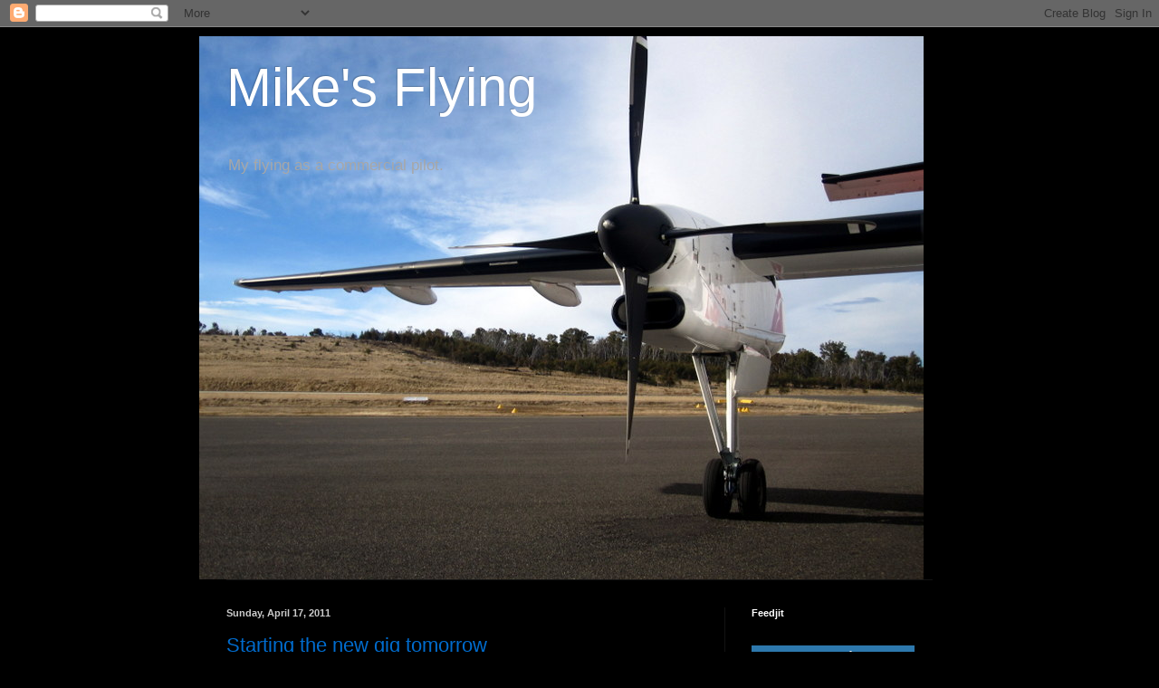

--- FILE ---
content_type: text/html; charset=UTF-8
request_url: https://mikesflying.blogspot.com/2011/04/
body_size: 19697
content:
<!DOCTYPE html>
<html class='v2' dir='ltr' lang='en'>
<head>
<link href='https://www.blogger.com/static/v1/widgets/335934321-css_bundle_v2.css' rel='stylesheet' type='text/css'/>
<meta content='width=1100' name='viewport'/>
<meta content='text/html; charset=UTF-8' http-equiv='Content-Type'/>
<meta content='blogger' name='generator'/>
<link href='https://mikesflying.blogspot.com/favicon.ico' rel='icon' type='image/x-icon'/>
<link href='http://mikesflying.blogspot.com/2011/04/' rel='canonical'/>
<link rel="alternate" type="application/atom+xml" title="Mike&#39;s Flying - Atom" href="https://mikesflying.blogspot.com/feeds/posts/default" />
<link rel="alternate" type="application/rss+xml" title="Mike&#39;s Flying - RSS" href="https://mikesflying.blogspot.com/feeds/posts/default?alt=rss" />
<link rel="service.post" type="application/atom+xml" title="Mike&#39;s Flying - Atom" href="https://www.blogger.com/feeds/4347990793925821604/posts/default" />
<!--Can't find substitution for tag [blog.ieCssRetrofitLinks]-->
<meta content='http://mikesflying.blogspot.com/2011/04/' property='og:url'/>
<meta content='Mike&#39;s Flying' property='og:title'/>
<meta content='My flying as a commercial pilot.' property='og:description'/>
<title>Mike's Flying: April 2011</title>
<style id='page-skin-1' type='text/css'><!--
/*
-----------------------------------------------
Blogger Template Style
Name:     Simple
Designer: Blogger
URL:      www.blogger.com
----------------------------------------------- */
/* Content
----------------------------------------------- */
body {
font: normal normal 12px Arial, Tahoma, Helvetica, FreeSans, sans-serif;
color: #c9c9c9;
background: #000000 none repeat scroll top left;
padding: 0 40px 40px 40px;
}
html body .region-inner {
min-width: 0;
max-width: 100%;
width: auto;
}
h2 {
font-size: 22px;
}
a:link {
text-decoration:none;
color: #006cce;
}
a:visited {
text-decoration:none;
color: #0068ba;
}
a:hover {
text-decoration:underline;
color: #0068ba;
}
.body-fauxcolumn-outer .fauxcolumn-inner {
background: transparent none repeat scroll top left;
_background-image: none;
}
.body-fauxcolumn-outer .cap-top {
position: absolute;
z-index: 1;
height: 400px;
width: 100%;
}
.body-fauxcolumn-outer .cap-top .cap-left {
width: 100%;
background: transparent none repeat-x scroll top left;
_background-image: none;
}
.content-outer {
-moz-box-shadow: 0 0 40px rgba(0, 0, 0, .15);
-webkit-box-shadow: 0 0 5px rgba(0, 0, 0, .15);
-goog-ms-box-shadow: 0 0 10px #333333;
box-shadow: 0 0 40px rgba(0, 0, 0, .15);
margin-bottom: 1px;
}
.content-inner {
padding: 10px 10px;
}
.content-inner {
background-color: #000000;
}
/* Header
----------------------------------------------- */
.header-outer {
background: transparent none repeat-x scroll 0 -400px;
_background-image: none;
}
.Header h1 {
font: normal normal 60px Arial, Tahoma, Helvetica, FreeSans, sans-serif;
color: #ffffff;
text-shadow: -1px -1px 1px rgba(0, 0, 0, .2);
}
.Header h1 a {
color: #ffffff;
}
.Header .description {
font-size: 140%;
color: #a7a7a7;
}
.header-inner .Header .titlewrapper {
padding: 22px 30px;
}
.header-inner .Header .descriptionwrapper {
padding: 0 30px;
}
/* Tabs
----------------------------------------------- */
.tabs-inner .section:first-child {
border-top: 1px solid #131313;
}
.tabs-inner .section:first-child ul {
margin-top: -1px;
border-top: 1px solid #131313;
border-left: 0 solid #131313;
border-right: 0 solid #131313;
}
.tabs-inner .widget ul {
background: #000000 none repeat-x scroll 0 -800px;
_background-image: none;
border-bottom: 1px solid #131313;
margin-top: 0;
margin-left: -30px;
margin-right: -30px;
}
.tabs-inner .widget li a {
display: inline-block;
padding: .6em 1em;
font: normal normal 14px Arial, Tahoma, Helvetica, FreeSans, sans-serif;
color: #959595;
border-left: 1px solid #000000;
border-right: 0 solid #131313;
}
.tabs-inner .widget li:first-child a {
border-left: none;
}
.tabs-inner .widget li.selected a, .tabs-inner .widget li a:hover {
color: #ffffff;
background-color: #000000;
text-decoration: none;
}
/* Columns
----------------------------------------------- */
.main-outer {
border-top: 0 solid #131313;
}
.fauxcolumn-left-outer .fauxcolumn-inner {
border-right: 1px solid #131313;
}
.fauxcolumn-right-outer .fauxcolumn-inner {
border-left: 1px solid #131313;
}
/* Headings
----------------------------------------------- */
div.widget > h2,
div.widget h2.title {
margin: 0 0 1em 0;
font: normal bold 11px Arial, Tahoma, Helvetica, FreeSans, sans-serif;
color: #ffffff;
}
/* Widgets
----------------------------------------------- */
.widget .zippy {
color: #959595;
text-shadow: 2px 2px 1px rgba(0, 0, 0, .1);
}
.widget .popular-posts ul {
list-style: none;
}
/* Posts
----------------------------------------------- */
h2.date-header {
font: normal bold 11px Arial, Tahoma, Helvetica, FreeSans, sans-serif;
}
.date-header span {
background-color: transparent;
color: #cccccc;
padding: inherit;
letter-spacing: inherit;
margin: inherit;
}
.main-inner {
padding-top: 30px;
padding-bottom: 30px;
}
.main-inner .column-center-inner {
padding: 0 15px;
}
.main-inner .column-center-inner .section {
margin: 0 15px;
}
.post {
margin: 0 0 25px 0;
}
h3.post-title, .comments h4 {
font: normal normal 22px Arial, Tahoma, Helvetica, FreeSans, sans-serif;
margin: .75em 0 0;
}
.post-body {
font-size: 110%;
line-height: 1.4;
position: relative;
}
.post-body img, .post-body .tr-caption-container, .Profile img, .Image img,
.BlogList .item-thumbnail img {
padding: 0;
background: #000000;
border: 1px solid #000000;
-moz-box-shadow: 1px 1px 5px rgba(0, 0, 0, .1);
-webkit-box-shadow: 1px 1px 5px rgba(0, 0, 0, .1);
box-shadow: 1px 1px 5px rgba(0, 0, 0, .1);
}
.post-body img, .post-body .tr-caption-container {
padding: 1px;
}
.post-body .tr-caption-container {
color: #cccccc;
}
.post-body .tr-caption-container img {
padding: 0;
background: transparent;
border: none;
-moz-box-shadow: 0 0 0 rgba(0, 0, 0, .1);
-webkit-box-shadow: 0 0 0 rgba(0, 0, 0, .1);
box-shadow: 0 0 0 rgba(0, 0, 0, .1);
}
.post-header {
margin: 0 0 1.5em;
line-height: 1.6;
font-size: 90%;
}
.post-footer {
margin: 20px -2px 0;
padding: 5px 10px;
color: #838383;
background-color: #000000;
border-bottom: 1px solid #272727;
line-height: 1.6;
font-size: 90%;
}
#comments .comment-author {
padding-top: 1.5em;
border-top: 1px solid #131313;
background-position: 0 1.5em;
}
#comments .comment-author:first-child {
padding-top: 0;
border-top: none;
}
.avatar-image-container {
margin: .2em 0 0;
}
#comments .avatar-image-container img {
border: 1px solid #000000;
}
/* Comments
----------------------------------------------- */
.comments .comments-content .icon.blog-author {
background-repeat: no-repeat;
background-image: url([data-uri]);
}
.comments .comments-content .loadmore a {
border-top: 1px solid #959595;
border-bottom: 1px solid #959595;
}
.comments .comment-thread.inline-thread {
background-color: #000000;
}
.comments .continue {
border-top: 2px solid #959595;
}
/* Accents
---------------------------------------------- */
.section-columns td.columns-cell {
border-left: 1px solid #131313;
}
.blog-pager {
background: transparent none no-repeat scroll top center;
}
.blog-pager-older-link, .home-link,
.blog-pager-newer-link {
background-color: #000000;
padding: 5px;
}
.footer-outer {
border-top: 0 dashed #bbbbbb;
}
/* Mobile
----------------------------------------------- */
body.mobile  {
background-size: auto;
}
.mobile .body-fauxcolumn-outer {
background: transparent none repeat scroll top left;
}
.mobile .body-fauxcolumn-outer .cap-top {
background-size: 100% auto;
}
.mobile .content-outer {
-webkit-box-shadow: 0 0 3px rgba(0, 0, 0, .15);
box-shadow: 0 0 3px rgba(0, 0, 0, .15);
}
.mobile .tabs-inner .widget ul {
margin-left: 0;
margin-right: 0;
}
.mobile .post {
margin: 0;
}
.mobile .main-inner .column-center-inner .section {
margin: 0;
}
.mobile .date-header span {
padding: 0.1em 10px;
margin: 0 -10px;
}
.mobile h3.post-title {
margin: 0;
}
.mobile .blog-pager {
background: transparent none no-repeat scroll top center;
}
.mobile .footer-outer {
border-top: none;
}
.mobile .main-inner, .mobile .footer-inner {
background-color: #000000;
}
.mobile-index-contents {
color: #c9c9c9;
}
.mobile-link-button {
background-color: #006cce;
}
.mobile-link-button a:link, .mobile-link-button a:visited {
color: #ffffff;
}
.mobile .tabs-inner .section:first-child {
border-top: none;
}
.mobile .tabs-inner .PageList .widget-content {
background-color: #000000;
color: #ffffff;
border-top: 1px solid #131313;
border-bottom: 1px solid #131313;
}
.mobile .tabs-inner .PageList .widget-content .pagelist-arrow {
border-left: 1px solid #131313;
}

--></style>
<style id='template-skin-1' type='text/css'><!--
body {
min-width: 860px;
}
.content-outer, .content-fauxcolumn-outer, .region-inner {
min-width: 860px;
max-width: 860px;
_width: 860px;
}
.main-inner .columns {
padding-left: 0px;
padding-right: 260px;
}
.main-inner .fauxcolumn-center-outer {
left: 0px;
right: 260px;
/* IE6 does not respect left and right together */
_width: expression(this.parentNode.offsetWidth -
parseInt("0px") -
parseInt("260px") + 'px');
}
.main-inner .fauxcolumn-left-outer {
width: 0px;
}
.main-inner .fauxcolumn-right-outer {
width: 260px;
}
.main-inner .column-left-outer {
width: 0px;
right: 100%;
margin-left: -0px;
}
.main-inner .column-right-outer {
width: 260px;
margin-right: -260px;
}
#layout {
min-width: 0;
}
#layout .content-outer {
min-width: 0;
width: 800px;
}
#layout .region-inner {
min-width: 0;
width: auto;
}
body#layout div.add_widget {
padding: 8px;
}
body#layout div.add_widget a {
margin-left: 32px;
}
--></style>
<link href='https://www.blogger.com/dyn-css/authorization.css?targetBlogID=4347990793925821604&amp;zx=0949514a-d455-43d8-8c15-67bddca11dc7' media='none' onload='if(media!=&#39;all&#39;)media=&#39;all&#39;' rel='stylesheet'/><noscript><link href='https://www.blogger.com/dyn-css/authorization.css?targetBlogID=4347990793925821604&amp;zx=0949514a-d455-43d8-8c15-67bddca11dc7' rel='stylesheet'/></noscript>
<meta name='google-adsense-platform-account' content='ca-host-pub-1556223355139109'/>
<meta name='google-adsense-platform-domain' content='blogspot.com'/>

<!-- data-ad-client=ca-pub-2337355249101363 -->

</head>
<body class='loading variant-dark'>
<div class='navbar section' id='navbar' name='Navbar'><div class='widget Navbar' data-version='1' id='Navbar1'><script type="text/javascript">
    function setAttributeOnload(object, attribute, val) {
      if(window.addEventListener) {
        window.addEventListener('load',
          function(){ object[attribute] = val; }, false);
      } else {
        window.attachEvent('onload', function(){ object[attribute] = val; });
      }
    }
  </script>
<div id="navbar-iframe-container"></div>
<script type="text/javascript" src="https://apis.google.com/js/platform.js"></script>
<script type="text/javascript">
      gapi.load("gapi.iframes:gapi.iframes.style.bubble", function() {
        if (gapi.iframes && gapi.iframes.getContext) {
          gapi.iframes.getContext().openChild({
              url: 'https://www.blogger.com/navbar/4347990793925821604?origin\x3dhttps://mikesflying.blogspot.com',
              where: document.getElementById("navbar-iframe-container"),
              id: "navbar-iframe"
          });
        }
      });
    </script><script type="text/javascript">
(function() {
var script = document.createElement('script');
script.type = 'text/javascript';
script.src = '//pagead2.googlesyndication.com/pagead/js/google_top_exp.js';
var head = document.getElementsByTagName('head')[0];
if (head) {
head.appendChild(script);
}})();
</script>
</div></div>
<div class='body-fauxcolumns'>
<div class='fauxcolumn-outer body-fauxcolumn-outer'>
<div class='cap-top'>
<div class='cap-left'></div>
<div class='cap-right'></div>
</div>
<div class='fauxborder-left'>
<div class='fauxborder-right'></div>
<div class='fauxcolumn-inner'>
</div>
</div>
<div class='cap-bottom'>
<div class='cap-left'></div>
<div class='cap-right'></div>
</div>
</div>
</div>
<div class='content'>
<div class='content-fauxcolumns'>
<div class='fauxcolumn-outer content-fauxcolumn-outer'>
<div class='cap-top'>
<div class='cap-left'></div>
<div class='cap-right'></div>
</div>
<div class='fauxborder-left'>
<div class='fauxborder-right'></div>
<div class='fauxcolumn-inner'>
</div>
</div>
<div class='cap-bottom'>
<div class='cap-left'></div>
<div class='cap-right'></div>
</div>
</div>
</div>
<div class='content-outer'>
<div class='content-cap-top cap-top'>
<div class='cap-left'></div>
<div class='cap-right'></div>
</div>
<div class='fauxborder-left content-fauxborder-left'>
<div class='fauxborder-right content-fauxborder-right'></div>
<div class='content-inner'>
<header>
<div class='header-outer'>
<div class='header-cap-top cap-top'>
<div class='cap-left'></div>
<div class='cap-right'></div>
</div>
<div class='fauxborder-left header-fauxborder-left'>
<div class='fauxborder-right header-fauxborder-right'></div>
<div class='region-inner header-inner'>
<div class='header section' id='header' name='Header'><div class='widget Header' data-version='1' id='Header1'>
<div id='header-inner' style='background-image: url("https://blogger.googleusercontent.com/img/b/R29vZ2xl/AVvXsEgm04NIcPFZZcVNi2clc3e5rPJ412lqzSP39brMrE4TPu8cRdyWKM4MqumkGsBgTQRuZ_Jzi8L1dosxs4tO3YrqI4ggEQpNdpTlPyuaCw71ATPbatsmbvDYjorqdqq1_0WvDTNvs7SW0NCG/s1600/cover.JPG"); background-position: left; width: 800px; min-height: 600px; _height: 600px; background-repeat: no-repeat; '>
<div class='titlewrapper' style='background: transparent'>
<h1 class='title' style='background: transparent; border-width: 0px'>
<a href='https://mikesflying.blogspot.com/'>
Mike's Flying
</a>
</h1>
</div>
<div class='descriptionwrapper'>
<p class='description'><span>My flying as a commercial pilot.</span></p>
</div>
</div>
</div></div>
</div>
</div>
<div class='header-cap-bottom cap-bottom'>
<div class='cap-left'></div>
<div class='cap-right'></div>
</div>
</div>
</header>
<div class='tabs-outer'>
<div class='tabs-cap-top cap-top'>
<div class='cap-left'></div>
<div class='cap-right'></div>
</div>
<div class='fauxborder-left tabs-fauxborder-left'>
<div class='fauxborder-right tabs-fauxborder-right'></div>
<div class='region-inner tabs-inner'>
<div class='tabs no-items section' id='crosscol' name='Cross-Column'></div>
<div class='tabs no-items section' id='crosscol-overflow' name='Cross-Column 2'></div>
</div>
</div>
<div class='tabs-cap-bottom cap-bottom'>
<div class='cap-left'></div>
<div class='cap-right'></div>
</div>
</div>
<div class='main-outer'>
<div class='main-cap-top cap-top'>
<div class='cap-left'></div>
<div class='cap-right'></div>
</div>
<div class='fauxborder-left main-fauxborder-left'>
<div class='fauxborder-right main-fauxborder-right'></div>
<div class='region-inner main-inner'>
<div class='columns fauxcolumns'>
<div class='fauxcolumn-outer fauxcolumn-center-outer'>
<div class='cap-top'>
<div class='cap-left'></div>
<div class='cap-right'></div>
</div>
<div class='fauxborder-left'>
<div class='fauxborder-right'></div>
<div class='fauxcolumn-inner'>
</div>
</div>
<div class='cap-bottom'>
<div class='cap-left'></div>
<div class='cap-right'></div>
</div>
</div>
<div class='fauxcolumn-outer fauxcolumn-left-outer'>
<div class='cap-top'>
<div class='cap-left'></div>
<div class='cap-right'></div>
</div>
<div class='fauxborder-left'>
<div class='fauxborder-right'></div>
<div class='fauxcolumn-inner'>
</div>
</div>
<div class='cap-bottom'>
<div class='cap-left'></div>
<div class='cap-right'></div>
</div>
</div>
<div class='fauxcolumn-outer fauxcolumn-right-outer'>
<div class='cap-top'>
<div class='cap-left'></div>
<div class='cap-right'></div>
</div>
<div class='fauxborder-left'>
<div class='fauxborder-right'></div>
<div class='fauxcolumn-inner'>
</div>
</div>
<div class='cap-bottom'>
<div class='cap-left'></div>
<div class='cap-right'></div>
</div>
</div>
<!-- corrects IE6 width calculation -->
<div class='columns-inner'>
<div class='column-center-outer'>
<div class='column-center-inner'>
<div class='main section' id='main' name='Main'><div class='widget Blog' data-version='1' id='Blog1'>
<div class='blog-posts hfeed'>

          <div class="date-outer">
        
<h2 class='date-header'><span>Sunday, April 17, 2011</span></h2>

          <div class="date-posts">
        
<div class='post-outer'>
<div class='post hentry uncustomized-post-template' itemprop='blogPost' itemscope='itemscope' itemtype='http://schema.org/BlogPosting'>
<meta content='https://blogger.googleusercontent.com/img/b/R29vZ2xl/AVvXsEjMcJMrmKFPuiM8F1k1sVvOfFXKGYPa5Ruhd9SmKPque4Su8GwdZxI_s8s6lWWRCmyvLKZJg6cyDz7ZvkBKp1UUgdz7fCA2eQSY5V1xR3mwmEl-pN91CAEp4bPwl5HXT-nBVRYvhxRzpHWm/s320/IMG_4027.JPG' itemprop='image_url'/>
<meta content='4347990793925821604' itemprop='blogId'/>
<meta content='4566829754358352937' itemprop='postId'/>
<a name='4566829754358352937'></a>
<h3 class='post-title entry-title' itemprop='name'>
<a href='https://mikesflying.blogspot.com/2011/04/starting-new-gig-tomorrow.html'>Starting the new gig tomorrow</a>
</h3>
<div class='post-header'>
<div class='post-header-line-1'></div>
</div>
<div class='post-body entry-content' id='post-body-4566829754358352937' itemprop='description articleBody'>
So i start the new job tomorrow. Very exciting. Im told to bring a suitcase for all the training books and manuals we are meant to be given. Lots of study to come, and once again becoming a hermit. <br />
<br />
The drive from Darwin to Sydney was really really long! But made it safely back. My car was covered in bugs, and im pretty sure the suspension is completely destroyed. Lets just say it wasn't designed for country roads at 130km in the Territory and 110 all other places. <br />
<br />
<br />
Here are some photos from the trip -<br />
<br />
<div class="separator" style="clear: both; text-align: center;"><a href="https://blogger.googleusercontent.com/img/b/R29vZ2xl/AVvXsEjMcJMrmKFPuiM8F1k1sVvOfFXKGYPa5Ruhd9SmKPque4Su8GwdZxI_s8s6lWWRCmyvLKZJg6cyDz7ZvkBKp1UUgdz7fCA2eQSY5V1xR3mwmEl-pN91CAEp4bPwl5HXT-nBVRYvhxRzpHWm/s1600/IMG_4027.JPG" imageanchor="1" style="margin-left: 1em; margin-right: 1em;"><img border="0" height="213" r6="true" src="https://blogger.googleusercontent.com/img/b/R29vZ2xl/AVvXsEjMcJMrmKFPuiM8F1k1sVvOfFXKGYPa5Ruhd9SmKPque4Su8GwdZxI_s8s6lWWRCmyvLKZJg6cyDz7ZvkBKp1UUgdz7fCA2eQSY5V1xR3mwmEl-pN91CAEp4bPwl5HXT-nBVRYvhxRzpHWm/s320/IMG_4027.JPG" width="320" /></a></div><br />
<br />
<div class="separator" style="clear: both; text-align: center;"><a href="https://blogger.googleusercontent.com/img/b/R29vZ2xl/AVvXsEg8CwTcmuXUuqOUx0phbNC1LawPNm9p0xMOiDLqidr4BOECp4hmI_gEeIo8gB7bBkYGtUpMPtFyGelkv6_F7Hym3q0OZ2hK-Mt99aITATENP_gD6oP2s6TtmtylmhYbNs3KwiQcH4ayJFQi/s1600/IMG_4040.JPG" imageanchor="1" style="margin-left: 1em; margin-right: 1em;"><img border="0" height="213" r6="true" src="https://blogger.googleusercontent.com/img/b/R29vZ2xl/AVvXsEg8CwTcmuXUuqOUx0phbNC1LawPNm9p0xMOiDLqidr4BOECp4hmI_gEeIo8gB7bBkYGtUpMPtFyGelkv6_F7Hym3q0OZ2hK-Mt99aITATENP_gD6oP2s6TtmtylmhYbNs3KwiQcH4ayJFQi/s320/IMG_4040.JPG" width="320" /></a></div><br />
<div class="separator" style="clear: both; text-align: center;"><a href="https://blogger.googleusercontent.com/img/b/R29vZ2xl/AVvXsEhEbI1G2Vxlsf7Ls7whArBo6OyvTJAtaEgIg5zBaNmL40s45iF8lcZXz3xEt4e1bySCFkKwAJet_ADTDNOvapnB77KHBXA0Qa5hTSowVzYJVvPSa33CzPaxApclZnJ7W-Mhy10JUPAXIxZ8/s1600/IMG_4067.JPG" imageanchor="1" style="margin-left: 1em; margin-right: 1em;"><img border="0" height="213" r6="true" src="https://blogger.googleusercontent.com/img/b/R29vZ2xl/AVvXsEhEbI1G2Vxlsf7Ls7whArBo6OyvTJAtaEgIg5zBaNmL40s45iF8lcZXz3xEt4e1bySCFkKwAJet_ADTDNOvapnB77KHBXA0Qa5hTSowVzYJVvPSa33CzPaxApclZnJ7W-Mhy10JUPAXIxZ8/s320/IMG_4067.JPG" width="320" /></a></div><br />
<div class="separator" style="clear: both; text-align: center;"><a href="https://blogger.googleusercontent.com/img/b/R29vZ2xl/AVvXsEi42SxSN20qztHRppXKd57FCjTROfQZmzibBjmbNF9jkoulExPMB6KUfD25pPORLCw1Qe82BuGlf6e692Nt_0CFIgoa8dGFsjBSJJAZ1ydOJRunPWdElDJkMr0YusbiaTzZyrjD6uSOV1ZF/s1600/IMG_4155.JPG" imageanchor="1" style="margin-left: 1em; margin-right: 1em;"><img border="0" height="213" r6="true" src="https://blogger.googleusercontent.com/img/b/R29vZ2xl/AVvXsEi42SxSN20qztHRppXKd57FCjTROfQZmzibBjmbNF9jkoulExPMB6KUfD25pPORLCw1Qe82BuGlf6e692Nt_0CFIgoa8dGFsjBSJJAZ1ydOJRunPWdElDJkMr0YusbiaTzZyrjD6uSOV1ZF/s320/IMG_4155.JPG" width="320" /></a></div><br />
<div class="separator" style="clear: both; text-align: center;"><a href="https://blogger.googleusercontent.com/img/b/R29vZ2xl/AVvXsEgBmeGdjWTzwFX2e-Y0GrODuJ-4sRYNVszyLJLzG7Ukhd3O4T1xk5C7acF5HIiRR-VFIubpzBT8K7RYvkvOc8_qCVOR6ZqisKpgRhj0nJrEAZWNdsA1I0QNcEK-H1i39QLTa0XcD0Tlwccn/s1600/IMG_4197.JPG" imageanchor="1" style="margin-left: 1em; margin-right: 1em;"><img border="0" height="213" r6="true" src="https://blogger.googleusercontent.com/img/b/R29vZ2xl/AVvXsEgBmeGdjWTzwFX2e-Y0GrODuJ-4sRYNVszyLJLzG7Ukhd3O4T1xk5C7acF5HIiRR-VFIubpzBT8K7RYvkvOc8_qCVOR6ZqisKpgRhj0nJrEAZWNdsA1I0QNcEK-H1i39QLTa0XcD0Tlwccn/s320/IMG_4197.JPG" width="320" /></a></div><br />
<div class="separator" style="clear: both; text-align: center;"><a href="https://blogger.googleusercontent.com/img/b/R29vZ2xl/AVvXsEjmNu2ZjvvntNuWWUyXgs5GK41tKGZRvjeHGV7E8jID5VUJsSAnCYu9KYHXDkJVl7_WcSYoNRY_yu35I93A15IxGvXmxjA1A7hrRJV1Ro4hIYU77trdUHcEUjuA40kIH5MyDrBTFctVPUe0/s1600/IMG_4258.JPG" imageanchor="1" style="margin-left: 1em; margin-right: 1em;"><img border="0" height="213" r6="true" src="https://blogger.googleusercontent.com/img/b/R29vZ2xl/AVvXsEjmNu2ZjvvntNuWWUyXgs5GK41tKGZRvjeHGV7E8jID5VUJsSAnCYu9KYHXDkJVl7_WcSYoNRY_yu35I93A15IxGvXmxjA1A7hrRJV1Ro4hIYU77trdUHcEUjuA40kIH5MyDrBTFctVPUe0/s320/IMG_4258.JPG" width="320" /></a></div><br />
<div class="separator" style="clear: both; text-align: center;"><a href="https://blogger.googleusercontent.com/img/b/R29vZ2xl/AVvXsEhzRxymXVPk7dNcGJVJ3tOMOnqU3Npt2KLtIdHPKC_QmpZ24CqNt4Stt6p5-r6eIKRXVc_PHO_jWE1d8IlvbRFPh9G22GOsJyxcJQ2EfrBUG9lK9r5Xvc4vvHq48XE_9uLCOuGZ1jjLnmdH/s1600/IMG_4321.JPG" imageanchor="1" style="margin-left: 1em; margin-right: 1em;"><img border="0" height="213" r6="true" src="https://blogger.googleusercontent.com/img/b/R29vZ2xl/AVvXsEhzRxymXVPk7dNcGJVJ3tOMOnqU3Npt2KLtIdHPKC_QmpZ24CqNt4Stt6p5-r6eIKRXVc_PHO_jWE1d8IlvbRFPh9G22GOsJyxcJQ2EfrBUG9lK9r5Xvc4vvHq48XE_9uLCOuGZ1jjLnmdH/s320/IMG_4321.JPG" width="320" /></a></div>
<div style='clear: both;'></div>
</div>
<div class='post-footer'>
<div class='post-footer-line post-footer-line-1'>
<span class='post-author vcard'>
Posted by
<span class='fn' itemprop='author' itemscope='itemscope' itemtype='http://schema.org/Person'>
<meta content='https://www.blogger.com/profile/00270061981908163430' itemprop='url'/>
<a class='g-profile' href='https://www.blogger.com/profile/00270061981908163430' rel='author' title='author profile'>
<span itemprop='name'>Michael</span>
</a>
</span>
</span>
<span class='post-timestamp'>
at
<meta content='http://mikesflying.blogspot.com/2011/04/starting-new-gig-tomorrow.html' itemprop='url'/>
<a class='timestamp-link' href='https://mikesflying.blogspot.com/2011/04/starting-new-gig-tomorrow.html' rel='bookmark' title='permanent link'><abbr class='published' itemprop='datePublished' title='2011-04-17T11:19:00+10:00'>11:19&#8239;AM</abbr></a>
</span>
<span class='post-comment-link'>
<a class='comment-link' href='https://mikesflying.blogspot.com/2011/04/starting-new-gig-tomorrow.html#comment-form' onclick=''>
4 comments:
  </a>
</span>
<span class='post-icons'>
<span class='item-control blog-admin pid-2100035269'>
<a href='https://www.blogger.com/post-edit.g?blogID=4347990793925821604&postID=4566829754358352937&from=pencil' title='Edit Post'>
<img alt='' class='icon-action' height='18' src='https://resources.blogblog.com/img/icon18_edit_allbkg.gif' width='18'/>
</a>
</span>
</span>
<div class='post-share-buttons goog-inline-block'>
<a class='goog-inline-block share-button sb-email' href='https://www.blogger.com/share-post.g?blogID=4347990793925821604&postID=4566829754358352937&target=email' target='_blank' title='Email This'><span class='share-button-link-text'>Email This</span></a><a class='goog-inline-block share-button sb-blog' href='https://www.blogger.com/share-post.g?blogID=4347990793925821604&postID=4566829754358352937&target=blog' onclick='window.open(this.href, "_blank", "height=270,width=475"); return false;' target='_blank' title='BlogThis!'><span class='share-button-link-text'>BlogThis!</span></a><a class='goog-inline-block share-button sb-twitter' href='https://www.blogger.com/share-post.g?blogID=4347990793925821604&postID=4566829754358352937&target=twitter' target='_blank' title='Share to X'><span class='share-button-link-text'>Share to X</span></a><a class='goog-inline-block share-button sb-facebook' href='https://www.blogger.com/share-post.g?blogID=4347990793925821604&postID=4566829754358352937&target=facebook' onclick='window.open(this.href, "_blank", "height=430,width=640"); return false;' target='_blank' title='Share to Facebook'><span class='share-button-link-text'>Share to Facebook</span></a><a class='goog-inline-block share-button sb-pinterest' href='https://www.blogger.com/share-post.g?blogID=4347990793925821604&postID=4566829754358352937&target=pinterest' target='_blank' title='Share to Pinterest'><span class='share-button-link-text'>Share to Pinterest</span></a>
</div>
</div>
<div class='post-footer-line post-footer-line-2'>
<span class='post-labels'>
</span>
</div>
<div class='post-footer-line post-footer-line-3'>
<span class='post-location'>
</span>
</div>
</div>
</div>
</div>

          </div></div>
        

          <div class="date-outer">
        
<h2 class='date-header'><span>Sunday, April 10, 2011</span></h2>

          <div class="date-posts">
        
<div class='post-outer'>
<div class='post hentry uncustomized-post-template' itemprop='blogPost' itemscope='itemscope' itemtype='http://schema.org/BlogPosting'>
<meta content='https://blogger.googleusercontent.com/img/b/R29vZ2xl/AVvXsEjbwTuYULhooT23Z5LCp4N1p02NC46kqTdtem4eTowsb1kG6BAPD5oWrYv6GpYdI0TJmtnsF_FO8kbNit6eDQIoJIZZGy5MklrqU6n6Ccdccp46_GMf06xNixg_UdiEj9SeqCV6ADjEYTkv/s320/IMG_1753.JPG' itemprop='image_url'/>
<meta content='4347990793925821604' itemprop='blogId'/>
<meta content='2700068529668687937' itemprop='postId'/>
<a name='2700068529668687937'></a>
<h3 class='post-title entry-title' itemprop='name'>
<a href='https://mikesflying.blogspot.com/2011/04/i-thought-this-was-cool.html'>I thought this was cool</a>
</h3>
<div class='post-header'>
<div class='post-header-line-1'></div>
</div>
<div class='post-body entry-content' id='post-body-2700068529668687937' itemprop='description articleBody'>
<div class="separator" style="clear: both; text-align: center;"><a href="https://blogger.googleusercontent.com/img/b/R29vZ2xl/AVvXsEjbwTuYULhooT23Z5LCp4N1p02NC46kqTdtem4eTowsb1kG6BAPD5oWrYv6GpYdI0TJmtnsF_FO8kbNit6eDQIoJIZZGy5MklrqU6n6Ccdccp46_GMf06xNixg_UdiEj9SeqCV6ADjEYTkv/s1600/IMG_1753.JPG" imageanchor="1" style="margin-left: 1em; margin-right: 1em;"><img border="0" height="240" r6="true" src="https://blogger.googleusercontent.com/img/b/R29vZ2xl/AVvXsEjbwTuYULhooT23Z5LCp4N1p02NC46kqTdtem4eTowsb1kG6BAPD5oWrYv6GpYdI0TJmtnsF_FO8kbNit6eDQIoJIZZGy5MklrqU6n6Ccdccp46_GMf06xNixg_UdiEj9SeqCV6ADjEYTkv/s320/IMG_1753.JPG" width="320" /></a></div><br />
So you can see the evolution in my career. The first 2 bar's i wore literally dissolved due to sweat, dirt etc. I think i must have wiped my face on my shoulder a few too many times, and you can see how scabby they become! My dad would have hated seeing something as gross as that. But he wasn't here to complain. The second set of 2 bars was my room mates old ones which were donated to me because he thought mine looked "unprofessional."<br />
<br />
I actually had over 500 multi engine command before i got 3 bars. The only reason i bought them was that everytime i did the RPT (regular public transport) flights all my pax started commented that they "had the junior pilot!" Naturally i couldn't have that, but the crux came when i was flying with a more junior pilot than myself, but they had 3 stripes and everyone thought they were checking me to line. Petty aren't I? Anyhoo, thats the evolution of my GA uniform. 3 sets of wings, with a 4th to add soon. I start driving south tomorrow, exciting stuff.
<div style='clear: both;'></div>
</div>
<div class='post-footer'>
<div class='post-footer-line post-footer-line-1'>
<span class='post-author vcard'>
Posted by
<span class='fn' itemprop='author' itemscope='itemscope' itemtype='http://schema.org/Person'>
<meta content='https://www.blogger.com/profile/00270061981908163430' itemprop='url'/>
<a class='g-profile' href='https://www.blogger.com/profile/00270061981908163430' rel='author' title='author profile'>
<span itemprop='name'>Michael</span>
</a>
</span>
</span>
<span class='post-timestamp'>
at
<meta content='http://mikesflying.blogspot.com/2011/04/i-thought-this-was-cool.html' itemprop='url'/>
<a class='timestamp-link' href='https://mikesflying.blogspot.com/2011/04/i-thought-this-was-cool.html' rel='bookmark' title='permanent link'><abbr class='published' itemprop='datePublished' title='2011-04-10T14:28:00+10:00'>2:28&#8239;PM</abbr></a>
</span>
<span class='post-comment-link'>
<a class='comment-link' href='https://mikesflying.blogspot.com/2011/04/i-thought-this-was-cool.html#comment-form' onclick=''>
3 comments:
  </a>
</span>
<span class='post-icons'>
<span class='item-control blog-admin pid-2100035269'>
<a href='https://www.blogger.com/post-edit.g?blogID=4347990793925821604&postID=2700068529668687937&from=pencil' title='Edit Post'>
<img alt='' class='icon-action' height='18' src='https://resources.blogblog.com/img/icon18_edit_allbkg.gif' width='18'/>
</a>
</span>
</span>
<div class='post-share-buttons goog-inline-block'>
<a class='goog-inline-block share-button sb-email' href='https://www.blogger.com/share-post.g?blogID=4347990793925821604&postID=2700068529668687937&target=email' target='_blank' title='Email This'><span class='share-button-link-text'>Email This</span></a><a class='goog-inline-block share-button sb-blog' href='https://www.blogger.com/share-post.g?blogID=4347990793925821604&postID=2700068529668687937&target=blog' onclick='window.open(this.href, "_blank", "height=270,width=475"); return false;' target='_blank' title='BlogThis!'><span class='share-button-link-text'>BlogThis!</span></a><a class='goog-inline-block share-button sb-twitter' href='https://www.blogger.com/share-post.g?blogID=4347990793925821604&postID=2700068529668687937&target=twitter' target='_blank' title='Share to X'><span class='share-button-link-text'>Share to X</span></a><a class='goog-inline-block share-button sb-facebook' href='https://www.blogger.com/share-post.g?blogID=4347990793925821604&postID=2700068529668687937&target=facebook' onclick='window.open(this.href, "_blank", "height=430,width=640"); return false;' target='_blank' title='Share to Facebook'><span class='share-button-link-text'>Share to Facebook</span></a><a class='goog-inline-block share-button sb-pinterest' href='https://www.blogger.com/share-post.g?blogID=4347990793925821604&postID=2700068529668687937&target=pinterest' target='_blank' title='Share to Pinterest'><span class='share-button-link-text'>Share to Pinterest</span></a>
</div>
</div>
<div class='post-footer-line post-footer-line-2'>
<span class='post-labels'>
</span>
</div>
<div class='post-footer-line post-footer-line-3'>
<span class='post-location'>
</span>
</div>
</div>
</div>
</div>

          </div></div>
        

          <div class="date-outer">
        
<h2 class='date-header'><span>Thursday, April 7, 2011</span></h2>

          <div class="date-posts">
        
<div class='post-outer'>
<div class='post hentry uncustomized-post-template' itemprop='blogPost' itemscope='itemscope' itemtype='http://schema.org/BlogPosting'>
<meta content='https://blogger.googleusercontent.com/img/b/R29vZ2xl/AVvXsEgLDgCoivq2w3pOD4AKx1BsaQjt-Xh519fNicjz9cyI-06MoAm2FF_RaoB5zCRtyTpyW2fkmWq_bwT7tR2pwxEagCtfKCl_Rtqm7bxdeCWL6pbGTOYZjmpcyF12vSkeXpgAEczGhUpTm6T9/s320/IMG_0011.JPG' itemprop='image_url'/>
<meta content='4347990793925821604' itemprop='blogId'/>
<meta content='9182950358065313657' itemprop='postId'/>
<a name='9182950358065313657'></a>
<h3 class='post-title entry-title' itemprop='name'>
<a href='https://mikesflying.blogspot.com/2011/04/ok-i-lied-one-more-post.html'>Ok i lied - one more post!</a>
</h3>
<div class='post-header'>
<div class='post-header-line-1'></div>
</div>
<div class='post-body entry-content' id='post-body-9182950358065313657' itemprop='description articleBody'>
Just to keep you all entertained i uploaded some of the photos off my phone the other day. Some i have no idea why i took, others are pretty self explanatory. There is one when i closed the main airport at Darwin due to blowing a nosewheel on landing.<br />
<br />
For those who want more details of the new job? Yes it is still in Aviation, it is still flying, i have to wear a coat and hat, and it burns kerosense, with around 6.6x the power of the current plane. And roughly 5x the amount of people! Its on the East Coast of Australia, and i will be based at Sydney International. <br />
<br />
<div class="separator" style="clear: both; text-align: center;"><a href="https://blogger.googleusercontent.com/img/b/R29vZ2xl/AVvXsEgLDgCoivq2w3pOD4AKx1BsaQjt-Xh519fNicjz9cyI-06MoAm2FF_RaoB5zCRtyTpyW2fkmWq_bwT7tR2pwxEagCtfKCl_Rtqm7bxdeCWL6pbGTOYZjmpcyF12vSkeXpgAEczGhUpTm6T9/s1600/IMG_0011.JPG" imageanchor="1" style="margin-left: 1em; margin-right: 1em;"><img border="0" height="320" r6="true" src="https://blogger.googleusercontent.com/img/b/R29vZ2xl/AVvXsEgLDgCoivq2w3pOD4AKx1BsaQjt-Xh519fNicjz9cyI-06MoAm2FF_RaoB5zCRtyTpyW2fkmWq_bwT7tR2pwxEagCtfKCl_Rtqm7bxdeCWL6pbGTOYZjmpcyF12vSkeXpgAEczGhUpTm6T9/s320/IMG_0011.JPG" width="240" /></a></div><br />
This is from a Baron about to head over Bathurst Island in the dry season.<br />
<br />
<div class="separator" style="clear: both; text-align: center;"><a href="https://blogger.googleusercontent.com/img/b/R29vZ2xl/AVvXsEgPnaKJzuI2v5bFPtDEC-Qw70K9a3OIOQd0gVVYTnOaEUWC4gygR64v1E17BGSxQ09WHtsTJX-sT-zq-spRFm6uc2CkQ-307SExSC4S_CNg2eCIdNfGMI4YFvo_CHw9_6jUO1y-wkluYKRT/s1600/IMG_0048.JPG" imageanchor="1" style="margin-left: 1em; margin-right: 1em;"><img border="0" height="320" r6="true" src="https://blogger.googleusercontent.com/img/b/R29vZ2xl/AVvXsEgPnaKJzuI2v5bFPtDEC-Qw70K9a3OIOQd0gVVYTnOaEUWC4gygR64v1E17BGSxQ09WHtsTJX-sT-zq-spRFm6uc2CkQ-307SExSC4S_CNg2eCIdNfGMI4YFvo_CHw9_6jUO1y-wkluYKRT/s320/IMG_0048.JPG" width="240" /></a></div><br />
This is a funeral plane, carrying a dead body. It was on Bathurst Island. It was one of 7 flights i did in a single since i was checked on twin engine aeroplanes.<br />
<br />
<div class="separator" style="clear: both; text-align: center;"><a href="https://blogger.googleusercontent.com/img/b/R29vZ2xl/AVvXsEiHEauyXhIMuxfsStej51SIpZ_CYoJgvd1VW_1kKhvywKi4xPTchzRuMx0WOENiG1Xphg4-MiXwrJucAUauwcfLj_pz-U4k8qw0HtjatcG8eI6kqrWnSDw7XuIEm5Z5jftHUGWFxm0AI7HI/s1600/IMG_0136.JPG" imageanchor="1" style="margin-left: 1em; margin-right: 1em;"><img border="0" height="320" r6="true" src="https://blogger.googleusercontent.com/img/b/R29vZ2xl/AVvXsEiHEauyXhIMuxfsStej51SIpZ_CYoJgvd1VW_1kKhvywKi4xPTchzRuMx0WOENiG1Xphg4-MiXwrJucAUauwcfLj_pz-U4k8qw0HtjatcG8eI6kqrWnSDw7XuIEm5Z5jftHUGWFxm0AI7HI/s320/IMG_0136.JPG" width="240" /></a></div><br />
Troughten Island! This in my memory was probably my favourite charter in GA. If not my favourite, it was in the top 3. Thats actually not a bad blog post - 3 most memorable flights to date.<br />
<br />
<div class="separator" style="clear: both; text-align: center;"><a href="https://blogger.googleusercontent.com/img/b/R29vZ2xl/AVvXsEiAldRnM7syIxIQG3w_R2k7LRFHc-jHJonlWyVfBTxsyA3GacsqW1tybFTLIOzTWDS__b9sNHvwibo49nuP3IdTJN914G6uPfrKauzHnDXKyyGmW6zYaRt80i5wyM4Lm6BLdsuFNNexpUyE/s1600/IMG_0229.JPG" imageanchor="1" style="margin-left: 1em; margin-right: 1em;"><img border="0" height="320" r6="true" src="https://blogger.googleusercontent.com/img/b/R29vZ2xl/AVvXsEiAldRnM7syIxIQG3w_R2k7LRFHc-jHJonlWyVfBTxsyA3GacsqW1tybFTLIOzTWDS__b9sNHvwibo49nuP3IdTJN914G6uPfrKauzHnDXKyyGmW6zYaRt80i5wyM4Lm6BLdsuFNNexpUyE/s320/IMG_0229.JPG" width="240" /></a></div><br />
Approach into Darwin at night. From memory this was from a Titan, returning from Ramingining.<br />
<br />
<div class="separator" style="clear: both; text-align: center;"><a href="https://blogger.googleusercontent.com/img/b/R29vZ2xl/AVvXsEhvK_11EjJrJAEXBiCnVZ-iI_4m8WdP_ucz8VyG531NlNBgkL60vg_9pD-qeIj1MoiB_twtvvfRCYCKWXXcro4yGJgbSO6uoyHJ9rvDHoMJoACuNSEUcJtnaLU1W4rdfOI64IAjqPLs8iFZ/s1600/IMG_0224.JPG" imageanchor="1" style="margin-left: 1em; margin-right: 1em;"><img border="0" height="320" r6="true" src="https://blogger.googleusercontent.com/img/b/R29vZ2xl/AVvXsEhvK_11EjJrJAEXBiCnVZ-iI_4m8WdP_ucz8VyG531NlNBgkL60vg_9pD-qeIj1MoiB_twtvvfRCYCKWXXcro4yGJgbSO6uoyHJ9rvDHoMJoACuNSEUcJtnaLU1W4rdfOI64IAjqPLs8iFZ/s320/IMG_0224.JPG" width="240" /></a></div><br />
Following a 747 on the taxiway at Darwin. I stopped here to avoid jetblast. It is really bad if you get to close to a 737 or 717. I didn't even test the 747! It went via a Malaysian Airlines flight number.<br />
<br />
<div class="separator" style="clear: both; text-align: center;"><a href="https://blogger.googleusercontent.com/img/b/R29vZ2xl/AVvXsEjM3d7hQevZXn1Eqdk3nprxGnAarwrm7-cF169YBOJPyn-hTCrF-eIkyN_wlpMiFiOZ7R4Qe5UxSteVNybRW8kYH9FrSWzXsWhyDD5LzO4J6zxy2VP8RNdJLbmBmVoO_kv8q_GPnv6-puRP/s1600/IMG_0239.JPG" imageanchor="1" style="margin-left: 1em; margin-right: 1em;"><img border="0" height="320" r6="true" src="https://blogger.googleusercontent.com/img/b/R29vZ2xl/AVvXsEjM3d7hQevZXn1Eqdk3nprxGnAarwrm7-cF169YBOJPyn-hTCrF-eIkyN_wlpMiFiOZ7R4Qe5UxSteVNybRW8kYH9FrSWzXsWhyDD5LzO4J6zxy2VP8RNdJLbmBmVoO_kv8q_GPnv6-puRP/s320/IMG_0239.JPG" width="240" /></a></div><br />
Finally, yours truely blowing a tyre on landing. The first incident i had that closed the main airport, and caused 3 jets to do missed approaches! Sorry to them if they read!<br />
<br />
Enjoy!
<div style='clear: both;'></div>
</div>
<div class='post-footer'>
<div class='post-footer-line post-footer-line-1'>
<span class='post-author vcard'>
Posted by
<span class='fn' itemprop='author' itemscope='itemscope' itemtype='http://schema.org/Person'>
<meta content='https://www.blogger.com/profile/00270061981908163430' itemprop='url'/>
<a class='g-profile' href='https://www.blogger.com/profile/00270061981908163430' rel='author' title='author profile'>
<span itemprop='name'>Michael</span>
</a>
</span>
</span>
<span class='post-timestamp'>
at
<meta content='http://mikesflying.blogspot.com/2011/04/ok-i-lied-one-more-post.html' itemprop='url'/>
<a class='timestamp-link' href='https://mikesflying.blogspot.com/2011/04/ok-i-lied-one-more-post.html' rel='bookmark' title='permanent link'><abbr class='published' itemprop='datePublished' title='2011-04-07T16:10:00+10:00'>4:10&#8239;PM</abbr></a>
</span>
<span class='post-comment-link'>
<a class='comment-link' href='https://mikesflying.blogspot.com/2011/04/ok-i-lied-one-more-post.html#comment-form' onclick=''>
3 comments:
  </a>
</span>
<span class='post-icons'>
<span class='item-control blog-admin pid-2100035269'>
<a href='https://www.blogger.com/post-edit.g?blogID=4347990793925821604&postID=9182950358065313657&from=pencil' title='Edit Post'>
<img alt='' class='icon-action' height='18' src='https://resources.blogblog.com/img/icon18_edit_allbkg.gif' width='18'/>
</a>
</span>
</span>
<div class='post-share-buttons goog-inline-block'>
<a class='goog-inline-block share-button sb-email' href='https://www.blogger.com/share-post.g?blogID=4347990793925821604&postID=9182950358065313657&target=email' target='_blank' title='Email This'><span class='share-button-link-text'>Email This</span></a><a class='goog-inline-block share-button sb-blog' href='https://www.blogger.com/share-post.g?blogID=4347990793925821604&postID=9182950358065313657&target=blog' onclick='window.open(this.href, "_blank", "height=270,width=475"); return false;' target='_blank' title='BlogThis!'><span class='share-button-link-text'>BlogThis!</span></a><a class='goog-inline-block share-button sb-twitter' href='https://www.blogger.com/share-post.g?blogID=4347990793925821604&postID=9182950358065313657&target=twitter' target='_blank' title='Share to X'><span class='share-button-link-text'>Share to X</span></a><a class='goog-inline-block share-button sb-facebook' href='https://www.blogger.com/share-post.g?blogID=4347990793925821604&postID=9182950358065313657&target=facebook' onclick='window.open(this.href, "_blank", "height=430,width=640"); return false;' target='_blank' title='Share to Facebook'><span class='share-button-link-text'>Share to Facebook</span></a><a class='goog-inline-block share-button sb-pinterest' href='https://www.blogger.com/share-post.g?blogID=4347990793925821604&postID=9182950358065313657&target=pinterest' target='_blank' title='Share to Pinterest'><span class='share-button-link-text'>Share to Pinterest</span></a>
</div>
</div>
<div class='post-footer-line post-footer-line-2'>
<span class='post-labels'>
</span>
</div>
<div class='post-footer-line post-footer-line-3'>
<span class='post-location'>
</span>
</div>
</div>
</div>
</div>

          </div></div>
        

          <div class="date-outer">
        
<h2 class='date-header'><span>Monday, April 4, 2011</span></h2>

          <div class="date-posts">
        
<div class='post-outer'>
<div class='post hentry uncustomized-post-template' itemprop='blogPost' itemscope='itemscope' itemtype='http://schema.org/BlogPosting'>
<meta content='https://blogger.googleusercontent.com/img/b/R29vZ2xl/AVvXsEhBAgpwdQLvPahzpMvzaTbI9r3g65Dt1aBzBElIs6Llb5JI6AVs02QWB6vY0QMZpXWZg0F8qeUOaltw-LpWoQJYAR2nzmSv9_RI3a45dF380UKDbasMvPYR5cxAKj-FxQZMcdZUexOTTMLE/s320/IMG_1358.JPG' itemprop='image_url'/>
<meta content='4347990793925821604' itemprop='blogId'/>
<meta content='710145736248173307' itemprop='postId'/>
<a name='710145736248173307'></a>
<h3 class='post-title entry-title' itemprop='name'>
<a href='https://mikesflying.blogspot.com/2011/04/my-last-week-of-flying-in-northern.html'>My last week of flying in the Northern Territory</a>
</h3>
<div class='post-header'>
<div class='post-header-line-1'></div>
</div>
<div class='post-body entry-content' id='post-body-710145736248173307' itemprop='description articleBody'>
<div class="separator" style="clear: both; text-align: center;"><a href="https://blogger.googleusercontent.com/img/b/R29vZ2xl/AVvXsEhBAgpwdQLvPahzpMvzaTbI9r3g65Dt1aBzBElIs6Llb5JI6AVs02QWB6vY0QMZpXWZg0F8qeUOaltw-LpWoQJYAR2nzmSv9_RI3a45dF380UKDbasMvPYR5cxAKj-FxQZMcdZUexOTTMLE/s1600/IMG_1358.JPG" imageanchor="1" style="margin-left: 1em; margin-right: 1em;"><img border="0" height="240" r6="true" src="https://blogger.googleusercontent.com/img/b/R29vZ2xl/AVvXsEhBAgpwdQLvPahzpMvzaTbI9r3g65Dt1aBzBElIs6Llb5JI6AVs02QWB6vY0QMZpXWZg0F8qeUOaltw-LpWoQJYAR2nzmSv9_RI3a45dF380UKDbasMvPYR5cxAKj-FxQZMcdZUexOTTMLE/s320/IMG_1358.JPG" width="320" /></a></div><br />
Yup, thats correct, it's my final week of flying piston powered aeroplanes in the 'top-end' of Australia. Greener pastures await, and i'm moving back home, much to my parents dismay! (I don't think i'll be living there for too long - I think it's a mutual decision)<br />
<br />
I found out the good news a few weeks back, and found out the really good news around 2 weeks ago, with a start date, my basing, and the type of planes i was allocated. To say i am stoked, is an understatement and it is literally a dream come true at this current point in my life. I worked incredibly hard for this position and don't think i have ever studied, practised, put effort into, stressed about etc etc more about anything. BUT thankfully, it all did pay off in the end, and&nbsp;i was awarded a job i have always wanted and cannot wait to start! <br />
<br />
The only down side of all this, is the bitter sweet reality of it all. Don't get me wrong, getting out of general aviation is the goal, and has always been the goal. Handing in my resignation was definately awesome, but i am on good terms with all my bosses, trainers, operations etc. Going back to Darwin after visits home is the hardest thing in the world to do! I guess what i'm trying to say is the journey ends. It's been over 3 years abroad working in some of the remotest areas of Australia. 3 seperate moves to start at a new company and a new circle of friends to be made. And it starts again! But i'm incredibly satisfied with this move. I guess as it comes to an end i look back on it all with fond memories, but there have been some of the worst memories, some of the best memories, sad moments, fun moments.. memory loss many times and a lot of hang overs thrown in. <br />
<br />
Anyway, i still have the drive from Darwin to Sydney, that will be interesting and long. I semi-dreading it, but it's a good feeling knowing it will be the last time i do it, and the last time i live in a remote area of Australia.<br />
<br />
Anyway, in a flying related story matter of speaking. Just to make my last few weeks at work interesting they threw in another tropical low/developing cyclone to make the conditions extra challenging, for one last time. I also love&nbsp;passengers great comments.&nbsp;I'll set the scene for you. I was flying from Tindal to Lake Evella to evacuation the teachers due to the cyclone risk. I was in solid IMC and buildup, rain etc etc, bumps, weather radar painting a picture i'd rather not see. After arriving at the destination and buzzing around at the lowest safe altitude (no approaches into Lake Evella) i eventually find a hole and manage to get below the cloud, avoid the muck and visually land in Lake Evella. Upon&nbsp;getting the names and doing my manifest for the flight + weight and balance paperwork, i was asked possibly the best question in 3 years of flying.. "is it going to be bumpy or is there any weather on the way to Darwin?" I seriously looked at them and laughed and told them "you chartered a plane due cyclone risk, there is weather surrounding us everywhere and i'm 30 minutes late due to this weather -&nbsp;it's going to be smooth of course!" You ask a stupid question you get a stupid answer! That flight was acutally uneventful - a little bit bumpy at times, but ended up doing an ILS into Darwin, at night, down to minima's! That was a first for me. Was very cool seeing the approach lighting appear through the muck and then the runway lights.<br />
<br />
However, my other favourite comments from passengers&nbsp;were "have you put enough fuel on for the flight?" followed by "are you sure you can fly this thing?" All&nbsp;you&nbsp;ever have to do is a good landing, and all of a sudden you are the best pilot in the world. I'm sure there are a million others as well. Weirdly when the engines on the 404 bog down, no one has ever said anything about that, and as a pilot i cringe when it happens! Strange. (Bogging down is too much fuel - and the engine as you apply take off power tries to die on you. Its our company procedure for this reason to increase power to over 29" of manifold pressure, while holding the breaks so if it does happen, you are not rolling down the runway at speed.)<br />
<br />
Another first for&nbsp;me was doing an ILS to the minima&nbsp;as a storm front hit.&nbsp;Lets just say in&nbsp;5 years of flying, that was the scariest landing i have ever done! Anyway, my thoughts for the week. I probably won't get a chance to post till i start the new job, so enjoy and i'll have a whole new set of pictures to post!
<div style='clear: both;'></div>
</div>
<div class='post-footer'>
<div class='post-footer-line post-footer-line-1'>
<span class='post-author vcard'>
Posted by
<span class='fn' itemprop='author' itemscope='itemscope' itemtype='http://schema.org/Person'>
<meta content='https://www.blogger.com/profile/00270061981908163430' itemprop='url'/>
<a class='g-profile' href='https://www.blogger.com/profile/00270061981908163430' rel='author' title='author profile'>
<span itemprop='name'>Michael</span>
</a>
</span>
</span>
<span class='post-timestamp'>
at
<meta content='http://mikesflying.blogspot.com/2011/04/my-last-week-of-flying-in-northern.html' itemprop='url'/>
<a class='timestamp-link' href='https://mikesflying.blogspot.com/2011/04/my-last-week-of-flying-in-northern.html' rel='bookmark' title='permanent link'><abbr class='published' itemprop='datePublished' title='2011-04-04T14:17:00+10:00'>2:17&#8239;PM</abbr></a>
</span>
<span class='post-comment-link'>
<a class='comment-link' href='https://mikesflying.blogspot.com/2011/04/my-last-week-of-flying-in-northern.html#comment-form' onclick=''>
5 comments:
  </a>
</span>
<span class='post-icons'>
<span class='item-control blog-admin pid-2100035269'>
<a href='https://www.blogger.com/post-edit.g?blogID=4347990793925821604&postID=710145736248173307&from=pencil' title='Edit Post'>
<img alt='' class='icon-action' height='18' src='https://resources.blogblog.com/img/icon18_edit_allbkg.gif' width='18'/>
</a>
</span>
</span>
<div class='post-share-buttons goog-inline-block'>
<a class='goog-inline-block share-button sb-email' href='https://www.blogger.com/share-post.g?blogID=4347990793925821604&postID=710145736248173307&target=email' target='_blank' title='Email This'><span class='share-button-link-text'>Email This</span></a><a class='goog-inline-block share-button sb-blog' href='https://www.blogger.com/share-post.g?blogID=4347990793925821604&postID=710145736248173307&target=blog' onclick='window.open(this.href, "_blank", "height=270,width=475"); return false;' target='_blank' title='BlogThis!'><span class='share-button-link-text'>BlogThis!</span></a><a class='goog-inline-block share-button sb-twitter' href='https://www.blogger.com/share-post.g?blogID=4347990793925821604&postID=710145736248173307&target=twitter' target='_blank' title='Share to X'><span class='share-button-link-text'>Share to X</span></a><a class='goog-inline-block share-button sb-facebook' href='https://www.blogger.com/share-post.g?blogID=4347990793925821604&postID=710145736248173307&target=facebook' onclick='window.open(this.href, "_blank", "height=430,width=640"); return false;' target='_blank' title='Share to Facebook'><span class='share-button-link-text'>Share to Facebook</span></a><a class='goog-inline-block share-button sb-pinterest' href='https://www.blogger.com/share-post.g?blogID=4347990793925821604&postID=710145736248173307&target=pinterest' target='_blank' title='Share to Pinterest'><span class='share-button-link-text'>Share to Pinterest</span></a>
</div>
</div>
<div class='post-footer-line post-footer-line-2'>
<span class='post-labels'>
</span>
</div>
<div class='post-footer-line post-footer-line-3'>
<span class='post-location'>
</span>
</div>
</div>
</div>
</div>

        </div></div>
      
</div>
<div class='blog-pager' id='blog-pager'>
<span id='blog-pager-newer-link'>
<a class='blog-pager-newer-link' href='https://mikesflying.blogspot.com/search?updated-max=2011-06-09T12:41:00%2B10:00&amp;max-results=7&amp;reverse-paginate=true' id='Blog1_blog-pager-newer-link' title='Newer Posts'>Newer Posts</a>
</span>
<span id='blog-pager-older-link'>
<a class='blog-pager-older-link' href='https://mikesflying.blogspot.com/search?updated-max=2011-04-04T14:17:00%2B10:00&amp;max-results=7' id='Blog1_blog-pager-older-link' title='Older Posts'>Older Posts</a>
</span>
<a class='home-link' href='https://mikesflying.blogspot.com/'>Home</a>
</div>
<div class='clear'></div>
<div class='blog-feeds'>
<div class='feed-links'>
Subscribe to:
<a class='feed-link' href='https://mikesflying.blogspot.com/feeds/posts/default' target='_blank' type='application/atom+xml'>Comments (Atom)</a>
</div>
</div>
</div></div>
</div>
</div>
<div class='column-left-outer'>
<div class='column-left-inner'>
<aside>
</aside>
</div>
</div>
<div class='column-right-outer'>
<div class='column-right-inner'>
<aside>
<div class='sidebar section' id='sidebar-right-1'><div class='widget HTML' data-version='1' id='HTML2'>
<h2 class='title'>Feedjit</h2>
<div class='widget-content'>
<script type="text/javascript" src="//feedjit.com/serve/?vv=673&amp;tft=3&amp;dd=0&amp;wid=9ac5996604df0bd1&amp;pid=0&amp;proid=0&amp;bc=FFFFFF&amp;tc=000000&amp;brd1=012B6B&amp;lnk=135D9E&amp;hc=FFFFFF&amp;hfc=2853A8&amp;btn=C99700&amp;ww=200&amp;went=10"></script><noscript><a href="http://feedjit.com/">Feedjit Live Blog Stats</a></noscript>
</div>
<div class='clear'></div>
</div><div class='widget HTML' data-version='1' id='HTML3'>
<div class='widget-content'>
<a href="http://www2.clustrmaps.com/counter/maps.php?url=http://mikesflying.blogspot.com" id="clustrMapsLink"><img src="https://lh3.googleusercontent.com/blogger_img_proxy/AEn0k_tNHXS_cqXu4RJpYV5JXZP-aPg9sO29AKYrvnB61Z6T1xzp-Hcd1ZbxaDa38exbAS0GzHopYMdnPbtCdICezawHPPiLrxmSzP_FY8JlrZaq7p4hRDSQS6R8HGIpmFR86QiReNZMShyuOCALAjEANLWq4LeIjQ=s0-d" style="border:0px;" alt="Locations of visitors to this page" title="Locations of visitors to this page" id="clustrMapsImg" onerror="this.onerror=null; this.src=&#39;http://clustrmaps.com/images/clustrmaps-back-soon.jpg&#39;; document.getElementById(&#39;clustrMapsLink&#39;).href=&#39;http://clustrmaps.com&#39;;">
</a>
</div>
<div class='clear'></div>
</div><div class='widget BlogList' data-version='1' id='BlogList1'>
<h2 class='title'>My Blog List</h2>
<div class='widget-content'>
<div class='blog-list-container' id='BlogList1_container'>
<ul id='BlogList1_blogs'>
<li style='display: block;'>
<div class='blog-icon'>
<img data-lateloadsrc='https://lh3.googleusercontent.com/blogger_img_proxy/AEn0k_vwKWE8I33U0en3-5Zpe5Jdw1wmpolHUlHDoiV4g8A1cRtLFhx-rgH9MO5TbUUnoz10WX6yQ_9ciih7DlDtMdhaVKE7wF7-CEvdzdcG3Woh0WFU=s16-w16-h16' height='16' width='16'/>
</div>
<div class='blog-content'>
<div class='blog-title'>
<a href='http://cqplanespotting.blogspot.com/' target='_blank'>
Central Queensland Plane Spotting</a>
</div>
<div class='item-content'>
<span class='item-title'>
<a href='http://cqplanespotting.blogspot.com/2026/01/torres-strait-air-britten-norman-bn-2b.html' target='_blank'>
Torres Strait Air Britten-Norman BN-2B-20 Islander VH-BNG Passes Through CQ 
Airports - Plus More!
</a>
</span>
<div class='item-time'>
4 days ago
</div>
</div>
</div>
<div style='clear: both;'></div>
</li>
<li style='display: block;'>
<div class='blog-icon'>
<img data-lateloadsrc='https://lh3.googleusercontent.com/blogger_img_proxy/AEn0k_vmAb-Y_8cJbB_40jTrUs5Y35RguRPLgZyHSH2_ozE_OsauiXjqVyERjgPypIoZs0BoM5w0L3Vwxp30wn0aWyMJorh7gWVwzSwZLvOD-OqOo5vnWgg=s16-w16-h16' height='16' width='16'/>
</div>
<div class='blog-content'>
<div class='blog-title'>
<a href='http://5400airportrdsouth.blogspot.com/' target='_blank'>
Black Flies and Bush Planes</a>
</div>
<div class='item-content'>
<span class='item-title'>
<a href='http://5400airportrdsouth.blogspot.com/2026/01/catching-up.html' target='_blank'>
Catching Up
</a>
</span>
<div class='item-time'>
1 week ago
</div>
</div>
</div>
<div style='clear: both;'></div>
</li>
<li style='display: block;'>
<div class='blog-icon'>
<img data-lateloadsrc='https://lh3.googleusercontent.com/blogger_img_proxy/AEn0k_uEz1KYxEGkqrKNPb6w-StX6c9dZxmNcr26pGmMpewKFH-kqI0liXxQR7S7vb0RGvqM9dZOTpNpBIwi6Qj7aDhxpORXwfxQgN-zScf5b3Jydg=s16-w16-h16' height='16' width='16'/>
</div>
<div class='blog-content'>
<div class='blog-title'>
<a href='http://airplanepilot.blogspot.com/' target='_blank'>
Cockpit Conversation</a>
</div>
<div class='item-content'>
<span class='item-title'>
<a href='http://airplanepilot.blogspot.com/2020/01/seeing-resolutely.html' target='_blank'>
Seeing Resolutely
</a>
</span>
<div class='item-time'>
6 years ago
</div>
</div>
</div>
<div style='clear: both;'></div>
</li>
<li style='display: block;'>
<div class='blog-icon'>
<img data-lateloadsrc='https://lh3.googleusercontent.com/blogger_img_proxy/AEn0k_sCGI5Csv_-sFJFKoskbfTNd1xZNOn7loe9o4MHPoC7tXtj68ecS-zSgYrhizF3t9ddDcPPxqRI0K3gs7XnAVxMFkyZydqBMCM10xf9PiUM=s16-w16-h16' height='16' width='16'/>
</div>
<div class='blog-content'>
<div class='blog-title'>
<a href='http://doeaglesdare.blogspot.com/' target='_blank'>
do eagles dare?</a>
</div>
<div class='item-content'>
<span class='item-title'>
<a href='http://doeaglesdare.blogspot.com/2016/06/sunset-flight.html' target='_blank'>
Sunset flight
</a>
</span>
<div class='item-time'>
9 years ago
</div>
</div>
</div>
<div style='clear: both;'></div>
</li>
<li style='display: block;'>
<div class='blog-icon'>
<img data-lateloadsrc='https://lh3.googleusercontent.com/blogger_img_proxy/AEn0k_u9OBX1VhQBneYHf3Hpb_upRlM1EVSN-5FS2Mkb89F9FbFAS7ZD_RHl1wr0-MKpY3W0HdjgNh14d8la5e8zMSDWQFEoeB1qhYg21mBTcYEH0DY=s16-w16-h16' height='16' width='16'/>
</div>
<div class='blog-content'>
<div class='blog-title'>
<a href='http://golfcharlie232.blogspot.com/' target='_blank'>
                      Live from the Flight Deck</a>
</div>
<div class='item-content'>
<span class='item-title'>
<a href='http://golfcharlie232.blogspot.com/2015/08/this-is-why-i-still-fly-light-airplanes.html' target='_blank'>
This is why I still fly light airplanes
</a>
</span>
<div class='item-time'>
10 years ago
</div>
</div>
</div>
<div style='clear: both;'></div>
</li>
<li style='display: block;'>
<div class='blog-icon'>
<img data-lateloadsrc='https://lh3.googleusercontent.com/blogger_img_proxy/AEn0k_tPBefYzlcpE2YHmxZglXOrVKUPeDlFAC0EWXzilB-uLzBtcxtmmSZqalwH0OmMJ_aGlvlAqDJeAIGYUbee5moZ92fwLM-TRVcKers=s16-w16-h16' height='16' width='16'/>
</div>
<div class='blog-content'>
<div class='blog-title'>
<a href='http://randpeck.blogspot.com/' target='_blank'>
One Airline Career</a>
</div>
<div class='item-content'>
<span class='item-title'>
<a href='http://randpeck.blogspot.com/2014/06/since-retiring-in-october-2012-from-747.html' target='_blank'>
</a>
</span>
<div class='item-time'>
11 years ago
</div>
</div>
</div>
<div style='clear: both;'></div>
</li>
<li style='display: block;'>
<div class='blog-icon'>
<img data-lateloadsrc='https://lh3.googleusercontent.com/blogger_img_proxy/AEn0k_vfVmLtSwtiPx0JRUYgDFBW4ntlUPbfZNfefT5XFksLFG3NW881Vf9Ga8H8FQSFIRtLwb4uHPjK2hkNGiq-7UAXyQzAMO9wxm2XhvU1=s16-w16-h16' height='16' width='16'/>
</div>
<div class='blog-content'>
<div class='blog-title'>
<a href='http://maunpilot.blogspot.com/' target='_blank'>
From the African bush into European skies</a>
</div>
<div class='item-content'>
<span class='item-title'>
<a href='http://maunpilot.blogspot.com/2014/04/back-to-europe.html' target='_blank'>
Back to Europe
</a>
</span>
<div class='item-time'>
11 years ago
</div>
</div>
</div>
<div style='clear: both;'></div>
</li>
<li style='display: block;'>
<div class='blog-icon'>
<img data-lateloadsrc='https://lh3.googleusercontent.com/blogger_img_proxy/AEn0k_t2z-brqT_Qp7K0VQ5-f3Ub_TFktTNTrZIE_OuP6VsYIaqkPYtmPY-GK_1du8_VYbZ0Wd453NV6OfBPyFC56nEfoEREEF8To6M22mf-=s16-w16-h16' height='16' width='16'/>
</div>
<div class='blog-content'>
<div class='blog-title'>
<a href='https://www.flyingtheline.com/' target='_blank'>
Flying the Line</a>
</div>
<div class='item-content'>
<span class='item-title'>
<a href='https://www.flyingtheline.com/2014/03/functiond-s-id-var-js-fjs-d.html' target='_blank'>
Further Adventures of Airline Pilot Stories!
</a>
</span>
<div class='item-time'>
11 years ago
</div>
</div>
</div>
<div style='clear: both;'></div>
</li>
<li style='display: block;'>
<div class='blog-icon'>
<img data-lateloadsrc='https://lh3.googleusercontent.com/blogger_img_proxy/AEn0k_ugMfwq8a_bied_xM-5HrmjVJ_K-pUb0ElqpY5wTTXd-p7aVktTYj__to1E9hQoDkmO8uhyPZkqDXW_cd_Vfu0kEcojXiw0p9A42kE1FT1B66gqtdc=s16-w16-h16' height='16' width='16'/>
</div>
<div class='blog-content'>
<div class='blog-title'>
<a href='http://chrisparkesonline.blogspot.com/' target='_blank'>
The Online Temple of Chris Parkes</a>
</div>
<div class='item-content'>
<span class='item-title'>
<a href='http://chrisparkesonline.blogspot.com/2012/03/vale-lex.html' target='_blank'>
Vale Lex
</a>
</span>
<div class='item-time'>
13 years ago
</div>
</div>
</div>
<div style='clear: both;'></div>
</li>
<li style='display: block;'>
<div class='blog-icon'>
<img data-lateloadsrc='https://lh3.googleusercontent.com/blogger_img_proxy/AEn0k_sXhILkr2TcsLrn42PlQ3h-fJy3ttxAnggrglC9aiyr36LFajZwIgtCoLsaC4vczZoDuMx5woRbQJu_DkeGJo-WAyN864cba6u7grTYP4VkkTE=s16-w16-h16' height='16' width='16'/>
</div>
<div class='blog-content'>
<div class='blog-title'>
<a href='http://flightlevel390.blogspot.com/' target='_blank'>
Flight Level 390</a>
</div>
<div class='item-content'>
<span class='item-title'>
<a href='http://flightlevel390.blogspot.com/2011/12/christmas-lift-2011.html' target='_blank'>
Christmas Lift 2011
</a>
</span>
<div class='item-time'>
14 years ago
</div>
</div>
</div>
<div style='clear: both;'></div>
</li>
<li style='display: none;'>
<div class='blog-icon'>
<img data-lateloadsrc='https://lh3.googleusercontent.com/blogger_img_proxy/AEn0k_uOiGgZcoDN5UzhiZupRPJHbEmnFIXpRbKxm5-_PGO8EgvyWZspkDdXRzgZCK8OKA=s16-w16-h16' height='16' width='16'/>
</div>
<div class='blog-content'>
<div class='blog-title'>
<a href='/' target='_blank'>
From the Flight Deck</a>
</div>
<div class='item-content'>
<span class='item-title'>
<a href='/2011/10/brake-has-been-set-my-blog-is-on-hold.html' target='_blank'>
The brake is set.... (My blog is on hold)
</a>
</span>
<div class='item-time'>
14 years ago
</div>
</div>
</div>
<div style='clear: both;'></div>
</li>
<li style='display: none;'>
<div class='blog-icon'>
<img data-lateloadsrc='https://lh3.googleusercontent.com/blogger_img_proxy/AEn0k_tfDEJTPsSVGRHmDwz9_c-wvqA83NJ-DXW_k4r4q31DNp_OIhp08fxq-JeHsOW3opbgI82XTm7glC48FPbmFarkD2IEEUAM0-yrVGJvw8EFnYNt8P8A=s16-w16-h16' height='16' width='16'/>
</div>
<div class='blog-content'>
<div class='blog-title'>
<a href='http://makingtimeforflying.blogspot.com/' target='_blank'>
Making Time for Flying</a>
</div>
<div class='item-content'>
<span class='item-title'>
<a href='http://makingtimeforflying.blogspot.com/2011/03/that-sinking-feeling.html' target='_blank'>
That sinking feeling
</a>
</span>
<div class='item-time'>
14 years ago
</div>
</div>
</div>
<div style='clear: both;'></div>
</li>
<li style='display: none;'>
<div class='blog-icon'>
<img data-lateloadsrc='https://lh3.googleusercontent.com/blogger_img_proxy/AEn0k_uPYsa7qEZLyPYXbhu6TXERNnyrq2FvZd1PAATW4o7zfzkiSPlSIdtvAkt4V1Ho-1eR4j7EDQoFrKxMGPWfxOZ_xxHMi0CZvQ=s16-w16-h16' height='16' width='16'/>
</div>
<div class='blog-content'>
<div class='blog-title'>
<a href='http://a085.blogspot.com/feeds/posts/default' target='_blank'>
Flying at A085</a>
</div>
<div class='item-content'>
<span class='item-title'>
<!--Can't find substitution for tag [item.itemTitle]-->
</span>
<div class='item-time'>
<!--Can't find substitution for tag [item.timePeriodSinceLastUpdate]-->
</div>
</div>
</div>
<div style='clear: both;'></div>
</li>
<li style='display: none;'>
<div class='blog-icon'>
<img data-lateloadsrc='https://lh3.googleusercontent.com/blogger_img_proxy/AEn0k_udbmIk7Tk9cab1tn1jZe3L47Kqsn3YZtqSm9piXQu96ZxT5rx92X6yYt1VjrHKs8xW53E3Tz_vhxC2ogsBRYRd-L_7twrijQAW0E1autJI=s16-w16-h16' height='16' width='16'/>
</div>
<div class='blog-content'>
<div class='blog-title'>
<a href='http://ryanthepilot.blogspot.com/feeds/posts/default' target='_blank'>
Ryan's Travels</a>
</div>
<div class='item-content'>
<span class='item-title'>
<!--Can't find substitution for tag [item.itemTitle]-->
</span>
<div class='item-time'>
<!--Can't find substitution for tag [item.timePeriodSinceLastUpdate]-->
</div>
</div>
</div>
<div style='clear: both;'></div>
</li>
</ul>
<div class='show-option'>
<span id='BlogList1_show-n' style='display: none;'>
<a href='javascript:void(0)' onclick='return false;'>
Show 10
</a>
</span>
<span id='BlogList1_show-all' style='margin-left: 5px;'>
<a href='javascript:void(0)' onclick='return false;'>
Show All
</a>
</span>
</div>
<div class='clear'></div>
</div>
</div>
</div><div class='widget BlogArchive' data-version='1' id='BlogArchive2'>
<h2>Blog Archive</h2>
<div class='widget-content'>
<div id='ArchiveList'>
<div id='BlogArchive2_ArchiveList'>
<ul class='hierarchy'>
<li class='archivedate collapsed'>
<a class='toggle' href='javascript:void(0)'>
<span class='zippy'>

        &#9658;&#160;
      
</span>
</a>
<a class='post-count-link' href='https://mikesflying.blogspot.com/2015/'>
2015
</a>
<span class='post-count' dir='ltr'>(1)</span>
<ul class='hierarchy'>
<li class='archivedate collapsed'>
<a class='toggle' href='javascript:void(0)'>
<span class='zippy'>

        &#9658;&#160;
      
</span>
</a>
<a class='post-count-link' href='https://mikesflying.blogspot.com/2015/03/'>
March
</a>
<span class='post-count' dir='ltr'>(1)</span>
</li>
</ul>
</li>
</ul>
<ul class='hierarchy'>
<li class='archivedate collapsed'>
<a class='toggle' href='javascript:void(0)'>
<span class='zippy'>

        &#9658;&#160;
      
</span>
</a>
<a class='post-count-link' href='https://mikesflying.blogspot.com/2014/'>
2014
</a>
<span class='post-count' dir='ltr'>(8)</span>
<ul class='hierarchy'>
<li class='archivedate collapsed'>
<a class='toggle' href='javascript:void(0)'>
<span class='zippy'>

        &#9658;&#160;
      
</span>
</a>
<a class='post-count-link' href='https://mikesflying.blogspot.com/2014/11/'>
November
</a>
<span class='post-count' dir='ltr'>(2)</span>
</li>
</ul>
<ul class='hierarchy'>
<li class='archivedate collapsed'>
<a class='toggle' href='javascript:void(0)'>
<span class='zippy'>

        &#9658;&#160;
      
</span>
</a>
<a class='post-count-link' href='https://mikesflying.blogspot.com/2014/10/'>
October
</a>
<span class='post-count' dir='ltr'>(2)</span>
</li>
</ul>
<ul class='hierarchy'>
<li class='archivedate collapsed'>
<a class='toggle' href='javascript:void(0)'>
<span class='zippy'>

        &#9658;&#160;
      
</span>
</a>
<a class='post-count-link' href='https://mikesflying.blogspot.com/2014/08/'>
August
</a>
<span class='post-count' dir='ltr'>(1)</span>
</li>
</ul>
<ul class='hierarchy'>
<li class='archivedate collapsed'>
<a class='toggle' href='javascript:void(0)'>
<span class='zippy'>

        &#9658;&#160;
      
</span>
</a>
<a class='post-count-link' href='https://mikesflying.blogspot.com/2014/06/'>
June
</a>
<span class='post-count' dir='ltr'>(1)</span>
</li>
</ul>
<ul class='hierarchy'>
<li class='archivedate collapsed'>
<a class='toggle' href='javascript:void(0)'>
<span class='zippy'>

        &#9658;&#160;
      
</span>
</a>
<a class='post-count-link' href='https://mikesflying.blogspot.com/2014/04/'>
April
</a>
<span class='post-count' dir='ltr'>(2)</span>
</li>
</ul>
</li>
</ul>
<ul class='hierarchy'>
<li class='archivedate collapsed'>
<a class='toggle' href='javascript:void(0)'>
<span class='zippy'>

        &#9658;&#160;
      
</span>
</a>
<a class='post-count-link' href='https://mikesflying.blogspot.com/2013/'>
2013
</a>
<span class='post-count' dir='ltr'>(3)</span>
<ul class='hierarchy'>
<li class='archivedate collapsed'>
<a class='toggle' href='javascript:void(0)'>
<span class='zippy'>

        &#9658;&#160;
      
</span>
</a>
<a class='post-count-link' href='https://mikesflying.blogspot.com/2013/11/'>
November
</a>
<span class='post-count' dir='ltr'>(1)</span>
</li>
</ul>
<ul class='hierarchy'>
<li class='archivedate collapsed'>
<a class='toggle' href='javascript:void(0)'>
<span class='zippy'>

        &#9658;&#160;
      
</span>
</a>
<a class='post-count-link' href='https://mikesflying.blogspot.com/2013/06/'>
June
</a>
<span class='post-count' dir='ltr'>(1)</span>
</li>
</ul>
<ul class='hierarchy'>
<li class='archivedate collapsed'>
<a class='toggle' href='javascript:void(0)'>
<span class='zippy'>

        &#9658;&#160;
      
</span>
</a>
<a class='post-count-link' href='https://mikesflying.blogspot.com/2013/04/'>
April
</a>
<span class='post-count' dir='ltr'>(1)</span>
</li>
</ul>
</li>
</ul>
<ul class='hierarchy'>
<li class='archivedate collapsed'>
<a class='toggle' href='javascript:void(0)'>
<span class='zippy'>

        &#9658;&#160;
      
</span>
</a>
<a class='post-count-link' href='https://mikesflying.blogspot.com/2012/'>
2012
</a>
<span class='post-count' dir='ltr'>(18)</span>
<ul class='hierarchy'>
<li class='archivedate collapsed'>
<a class='toggle' href='javascript:void(0)'>
<span class='zippy'>

        &#9658;&#160;
      
</span>
</a>
<a class='post-count-link' href='https://mikesflying.blogspot.com/2012/12/'>
December
</a>
<span class='post-count' dir='ltr'>(1)</span>
</li>
</ul>
<ul class='hierarchy'>
<li class='archivedate collapsed'>
<a class='toggle' href='javascript:void(0)'>
<span class='zippy'>

        &#9658;&#160;
      
</span>
</a>
<a class='post-count-link' href='https://mikesflying.blogspot.com/2012/10/'>
October
</a>
<span class='post-count' dir='ltr'>(1)</span>
</li>
</ul>
<ul class='hierarchy'>
<li class='archivedate collapsed'>
<a class='toggle' href='javascript:void(0)'>
<span class='zippy'>

        &#9658;&#160;
      
</span>
</a>
<a class='post-count-link' href='https://mikesflying.blogspot.com/2012/09/'>
September
</a>
<span class='post-count' dir='ltr'>(1)</span>
</li>
</ul>
<ul class='hierarchy'>
<li class='archivedate collapsed'>
<a class='toggle' href='javascript:void(0)'>
<span class='zippy'>

        &#9658;&#160;
      
</span>
</a>
<a class='post-count-link' href='https://mikesflying.blogspot.com/2012/08/'>
August
</a>
<span class='post-count' dir='ltr'>(4)</span>
</li>
</ul>
<ul class='hierarchy'>
<li class='archivedate collapsed'>
<a class='toggle' href='javascript:void(0)'>
<span class='zippy'>

        &#9658;&#160;
      
</span>
</a>
<a class='post-count-link' href='https://mikesflying.blogspot.com/2012/07/'>
July
</a>
<span class='post-count' dir='ltr'>(2)</span>
</li>
</ul>
<ul class='hierarchy'>
<li class='archivedate collapsed'>
<a class='toggle' href='javascript:void(0)'>
<span class='zippy'>

        &#9658;&#160;
      
</span>
</a>
<a class='post-count-link' href='https://mikesflying.blogspot.com/2012/05/'>
May
</a>
<span class='post-count' dir='ltr'>(1)</span>
</li>
</ul>
<ul class='hierarchy'>
<li class='archivedate collapsed'>
<a class='toggle' href='javascript:void(0)'>
<span class='zippy'>

        &#9658;&#160;
      
</span>
</a>
<a class='post-count-link' href='https://mikesflying.blogspot.com/2012/04/'>
April
</a>
<span class='post-count' dir='ltr'>(3)</span>
</li>
</ul>
<ul class='hierarchy'>
<li class='archivedate collapsed'>
<a class='toggle' href='javascript:void(0)'>
<span class='zippy'>

        &#9658;&#160;
      
</span>
</a>
<a class='post-count-link' href='https://mikesflying.blogspot.com/2012/03/'>
March
</a>
<span class='post-count' dir='ltr'>(1)</span>
</li>
</ul>
<ul class='hierarchy'>
<li class='archivedate collapsed'>
<a class='toggle' href='javascript:void(0)'>
<span class='zippy'>

        &#9658;&#160;
      
</span>
</a>
<a class='post-count-link' href='https://mikesflying.blogspot.com/2012/02/'>
February
</a>
<span class='post-count' dir='ltr'>(2)</span>
</li>
</ul>
<ul class='hierarchy'>
<li class='archivedate collapsed'>
<a class='toggle' href='javascript:void(0)'>
<span class='zippy'>

        &#9658;&#160;
      
</span>
</a>
<a class='post-count-link' href='https://mikesflying.blogspot.com/2012/01/'>
January
</a>
<span class='post-count' dir='ltr'>(2)</span>
</li>
</ul>
</li>
</ul>
<ul class='hierarchy'>
<li class='archivedate expanded'>
<a class='toggle' href='javascript:void(0)'>
<span class='zippy toggle-open'>

        &#9660;&#160;
      
</span>
</a>
<a class='post-count-link' href='https://mikesflying.blogspot.com/2011/'>
2011
</a>
<span class='post-count' dir='ltr'>(37)</span>
<ul class='hierarchy'>
<li class='archivedate collapsed'>
<a class='toggle' href='javascript:void(0)'>
<span class='zippy'>

        &#9658;&#160;
      
</span>
</a>
<a class='post-count-link' href='https://mikesflying.blogspot.com/2011/12/'>
December
</a>
<span class='post-count' dir='ltr'>(3)</span>
</li>
</ul>
<ul class='hierarchy'>
<li class='archivedate collapsed'>
<a class='toggle' href='javascript:void(0)'>
<span class='zippy'>

        &#9658;&#160;
      
</span>
</a>
<a class='post-count-link' href='https://mikesflying.blogspot.com/2011/11/'>
November
</a>
<span class='post-count' dir='ltr'>(3)</span>
</li>
</ul>
<ul class='hierarchy'>
<li class='archivedate collapsed'>
<a class='toggle' href='javascript:void(0)'>
<span class='zippy'>

        &#9658;&#160;
      
</span>
</a>
<a class='post-count-link' href='https://mikesflying.blogspot.com/2011/10/'>
October
</a>
<span class='post-count' dir='ltr'>(1)</span>
</li>
</ul>
<ul class='hierarchy'>
<li class='archivedate collapsed'>
<a class='toggle' href='javascript:void(0)'>
<span class='zippy'>

        &#9658;&#160;
      
</span>
</a>
<a class='post-count-link' href='https://mikesflying.blogspot.com/2011/09/'>
September
</a>
<span class='post-count' dir='ltr'>(2)</span>
</li>
</ul>
<ul class='hierarchy'>
<li class='archivedate collapsed'>
<a class='toggle' href='javascript:void(0)'>
<span class='zippy'>

        &#9658;&#160;
      
</span>
</a>
<a class='post-count-link' href='https://mikesflying.blogspot.com/2011/08/'>
August
</a>
<span class='post-count' dir='ltr'>(1)</span>
</li>
</ul>
<ul class='hierarchy'>
<li class='archivedate collapsed'>
<a class='toggle' href='javascript:void(0)'>
<span class='zippy'>

        &#9658;&#160;
      
</span>
</a>
<a class='post-count-link' href='https://mikesflying.blogspot.com/2011/07/'>
July
</a>
<span class='post-count' dir='ltr'>(2)</span>
</li>
</ul>
<ul class='hierarchy'>
<li class='archivedate collapsed'>
<a class='toggle' href='javascript:void(0)'>
<span class='zippy'>

        &#9658;&#160;
      
</span>
</a>
<a class='post-count-link' href='https://mikesflying.blogspot.com/2011/06/'>
June
</a>
<span class='post-count' dir='ltr'>(6)</span>
</li>
</ul>
<ul class='hierarchy'>
<li class='archivedate collapsed'>
<a class='toggle' href='javascript:void(0)'>
<span class='zippy'>

        &#9658;&#160;
      
</span>
</a>
<a class='post-count-link' href='https://mikesflying.blogspot.com/2011/05/'>
May
</a>
<span class='post-count' dir='ltr'>(4)</span>
</li>
</ul>
<ul class='hierarchy'>
<li class='archivedate expanded'>
<a class='toggle' href='javascript:void(0)'>
<span class='zippy toggle-open'>

        &#9660;&#160;
      
</span>
</a>
<a class='post-count-link' href='https://mikesflying.blogspot.com/2011/04/'>
April
</a>
<span class='post-count' dir='ltr'>(4)</span>
<ul class='posts'>
<li><a href='https://mikesflying.blogspot.com/2011/04/starting-new-gig-tomorrow.html'>Starting the new gig tomorrow</a></li>
<li><a href='https://mikesflying.blogspot.com/2011/04/i-thought-this-was-cool.html'>I thought this was cool</a></li>
<li><a href='https://mikesflying.blogspot.com/2011/04/ok-i-lied-one-more-post.html'>Ok i lied - one more post!</a></li>
<li><a href='https://mikesflying.blogspot.com/2011/04/my-last-week-of-flying-in-northern.html'>My last week of flying in the Northern Territory</a></li>
</ul>
</li>
</ul>
<ul class='hierarchy'>
<li class='archivedate collapsed'>
<a class='toggle' href='javascript:void(0)'>
<span class='zippy'>

        &#9658;&#160;
      
</span>
</a>
<a class='post-count-link' href='https://mikesflying.blogspot.com/2011/03/'>
March
</a>
<span class='post-count' dir='ltr'>(4)</span>
</li>
</ul>
<ul class='hierarchy'>
<li class='archivedate collapsed'>
<a class='toggle' href='javascript:void(0)'>
<span class='zippy'>

        &#9658;&#160;
      
</span>
</a>
<a class='post-count-link' href='https://mikesflying.blogspot.com/2011/02/'>
February
</a>
<span class='post-count' dir='ltr'>(3)</span>
</li>
</ul>
<ul class='hierarchy'>
<li class='archivedate collapsed'>
<a class='toggle' href='javascript:void(0)'>
<span class='zippy'>

        &#9658;&#160;
      
</span>
</a>
<a class='post-count-link' href='https://mikesflying.blogspot.com/2011/01/'>
January
</a>
<span class='post-count' dir='ltr'>(4)</span>
</li>
</ul>
</li>
</ul>
<ul class='hierarchy'>
<li class='archivedate collapsed'>
<a class='toggle' href='javascript:void(0)'>
<span class='zippy'>

        &#9658;&#160;
      
</span>
</a>
<a class='post-count-link' href='https://mikesflying.blogspot.com/2010/'>
2010
</a>
<span class='post-count' dir='ltr'>(34)</span>
<ul class='hierarchy'>
<li class='archivedate collapsed'>
<a class='toggle' href='javascript:void(0)'>
<span class='zippy'>

        &#9658;&#160;
      
</span>
</a>
<a class='post-count-link' href='https://mikesflying.blogspot.com/2010/12/'>
December
</a>
<span class='post-count' dir='ltr'>(2)</span>
</li>
</ul>
<ul class='hierarchy'>
<li class='archivedate collapsed'>
<a class='toggle' href='javascript:void(0)'>
<span class='zippy'>

        &#9658;&#160;
      
</span>
</a>
<a class='post-count-link' href='https://mikesflying.blogspot.com/2010/11/'>
November
</a>
<span class='post-count' dir='ltr'>(3)</span>
</li>
</ul>
<ul class='hierarchy'>
<li class='archivedate collapsed'>
<a class='toggle' href='javascript:void(0)'>
<span class='zippy'>

        &#9658;&#160;
      
</span>
</a>
<a class='post-count-link' href='https://mikesflying.blogspot.com/2010/10/'>
October
</a>
<span class='post-count' dir='ltr'>(4)</span>
</li>
</ul>
<ul class='hierarchy'>
<li class='archivedate collapsed'>
<a class='toggle' href='javascript:void(0)'>
<span class='zippy'>

        &#9658;&#160;
      
</span>
</a>
<a class='post-count-link' href='https://mikesflying.blogspot.com/2010/09/'>
September
</a>
<span class='post-count' dir='ltr'>(2)</span>
</li>
</ul>
<ul class='hierarchy'>
<li class='archivedate collapsed'>
<a class='toggle' href='javascript:void(0)'>
<span class='zippy'>

        &#9658;&#160;
      
</span>
</a>
<a class='post-count-link' href='https://mikesflying.blogspot.com/2010/08/'>
August
</a>
<span class='post-count' dir='ltr'>(3)</span>
</li>
</ul>
<ul class='hierarchy'>
<li class='archivedate collapsed'>
<a class='toggle' href='javascript:void(0)'>
<span class='zippy'>

        &#9658;&#160;
      
</span>
</a>
<a class='post-count-link' href='https://mikesflying.blogspot.com/2010/07/'>
July
</a>
<span class='post-count' dir='ltr'>(1)</span>
</li>
</ul>
<ul class='hierarchy'>
<li class='archivedate collapsed'>
<a class='toggle' href='javascript:void(0)'>
<span class='zippy'>

        &#9658;&#160;
      
</span>
</a>
<a class='post-count-link' href='https://mikesflying.blogspot.com/2010/06/'>
June
</a>
<span class='post-count' dir='ltr'>(4)</span>
</li>
</ul>
<ul class='hierarchy'>
<li class='archivedate collapsed'>
<a class='toggle' href='javascript:void(0)'>
<span class='zippy'>

        &#9658;&#160;
      
</span>
</a>
<a class='post-count-link' href='https://mikesflying.blogspot.com/2010/05/'>
May
</a>
<span class='post-count' dir='ltr'>(3)</span>
</li>
</ul>
<ul class='hierarchy'>
<li class='archivedate collapsed'>
<a class='toggle' href='javascript:void(0)'>
<span class='zippy'>

        &#9658;&#160;
      
</span>
</a>
<a class='post-count-link' href='https://mikesflying.blogspot.com/2010/04/'>
April
</a>
<span class='post-count' dir='ltr'>(1)</span>
</li>
</ul>
<ul class='hierarchy'>
<li class='archivedate collapsed'>
<a class='toggle' href='javascript:void(0)'>
<span class='zippy'>

        &#9658;&#160;
      
</span>
</a>
<a class='post-count-link' href='https://mikesflying.blogspot.com/2010/03/'>
March
</a>
<span class='post-count' dir='ltr'>(3)</span>
</li>
</ul>
<ul class='hierarchy'>
<li class='archivedate collapsed'>
<a class='toggle' href='javascript:void(0)'>
<span class='zippy'>

        &#9658;&#160;
      
</span>
</a>
<a class='post-count-link' href='https://mikesflying.blogspot.com/2010/02/'>
February
</a>
<span class='post-count' dir='ltr'>(3)</span>
</li>
</ul>
<ul class='hierarchy'>
<li class='archivedate collapsed'>
<a class='toggle' href='javascript:void(0)'>
<span class='zippy'>

        &#9658;&#160;
      
</span>
</a>
<a class='post-count-link' href='https://mikesflying.blogspot.com/2010/01/'>
January
</a>
<span class='post-count' dir='ltr'>(5)</span>
</li>
</ul>
</li>
</ul>
<ul class='hierarchy'>
<li class='archivedate collapsed'>
<a class='toggle' href='javascript:void(0)'>
<span class='zippy'>

        &#9658;&#160;
      
</span>
</a>
<a class='post-count-link' href='https://mikesflying.blogspot.com/2009/'>
2009
</a>
<span class='post-count' dir='ltr'>(24)</span>
<ul class='hierarchy'>
<li class='archivedate collapsed'>
<a class='toggle' href='javascript:void(0)'>
<span class='zippy'>

        &#9658;&#160;
      
</span>
</a>
<a class='post-count-link' href='https://mikesflying.blogspot.com/2009/12/'>
December
</a>
<span class='post-count' dir='ltr'>(3)</span>
</li>
</ul>
<ul class='hierarchy'>
<li class='archivedate collapsed'>
<a class='toggle' href='javascript:void(0)'>
<span class='zippy'>

        &#9658;&#160;
      
</span>
</a>
<a class='post-count-link' href='https://mikesflying.blogspot.com/2009/11/'>
November
</a>
<span class='post-count' dir='ltr'>(2)</span>
</li>
</ul>
<ul class='hierarchy'>
<li class='archivedate collapsed'>
<a class='toggle' href='javascript:void(0)'>
<span class='zippy'>

        &#9658;&#160;
      
</span>
</a>
<a class='post-count-link' href='https://mikesflying.blogspot.com/2009/10/'>
October
</a>
<span class='post-count' dir='ltr'>(1)</span>
</li>
</ul>
<ul class='hierarchy'>
<li class='archivedate collapsed'>
<a class='toggle' href='javascript:void(0)'>
<span class='zippy'>

        &#9658;&#160;
      
</span>
</a>
<a class='post-count-link' href='https://mikesflying.blogspot.com/2009/09/'>
September
</a>
<span class='post-count' dir='ltr'>(1)</span>
</li>
</ul>
<ul class='hierarchy'>
<li class='archivedate collapsed'>
<a class='toggle' href='javascript:void(0)'>
<span class='zippy'>

        &#9658;&#160;
      
</span>
</a>
<a class='post-count-link' href='https://mikesflying.blogspot.com/2009/07/'>
July
</a>
<span class='post-count' dir='ltr'>(2)</span>
</li>
</ul>
<ul class='hierarchy'>
<li class='archivedate collapsed'>
<a class='toggle' href='javascript:void(0)'>
<span class='zippy'>

        &#9658;&#160;
      
</span>
</a>
<a class='post-count-link' href='https://mikesflying.blogspot.com/2009/06/'>
June
</a>
<span class='post-count' dir='ltr'>(1)</span>
</li>
</ul>
<ul class='hierarchy'>
<li class='archivedate collapsed'>
<a class='toggle' href='javascript:void(0)'>
<span class='zippy'>

        &#9658;&#160;
      
</span>
</a>
<a class='post-count-link' href='https://mikesflying.blogspot.com/2009/05/'>
May
</a>
<span class='post-count' dir='ltr'>(2)</span>
</li>
</ul>
<ul class='hierarchy'>
<li class='archivedate collapsed'>
<a class='toggle' href='javascript:void(0)'>
<span class='zippy'>

        &#9658;&#160;
      
</span>
</a>
<a class='post-count-link' href='https://mikesflying.blogspot.com/2009/04/'>
April
</a>
<span class='post-count' dir='ltr'>(3)</span>
</li>
</ul>
<ul class='hierarchy'>
<li class='archivedate collapsed'>
<a class='toggle' href='javascript:void(0)'>
<span class='zippy'>

        &#9658;&#160;
      
</span>
</a>
<a class='post-count-link' href='https://mikesflying.blogspot.com/2009/03/'>
March
</a>
<span class='post-count' dir='ltr'>(2)</span>
</li>
</ul>
<ul class='hierarchy'>
<li class='archivedate collapsed'>
<a class='toggle' href='javascript:void(0)'>
<span class='zippy'>

        &#9658;&#160;
      
</span>
</a>
<a class='post-count-link' href='https://mikesflying.blogspot.com/2009/02/'>
February
</a>
<span class='post-count' dir='ltr'>(4)</span>
</li>
</ul>
<ul class='hierarchy'>
<li class='archivedate collapsed'>
<a class='toggle' href='javascript:void(0)'>
<span class='zippy'>

        &#9658;&#160;
      
</span>
</a>
<a class='post-count-link' href='https://mikesflying.blogspot.com/2009/01/'>
January
</a>
<span class='post-count' dir='ltr'>(3)</span>
</li>
</ul>
</li>
</ul>
</div>
</div>
<div class='clear'></div>
</div>
</div><div class='widget Profile' data-version='1' id='Profile2'>
<h2>About Me</h2>
<div class='widget-content'>
<a href='https://www.blogger.com/profile/00270061981908163430'><img alt='My photo' class='profile-img' height='60' src='//blogger.googleusercontent.com/img/b/R29vZ2xl/AVvXsEi0OqI_Fyh-hhAhXrbnm7ieGgk4iXCph7Osmmyz3mPkurdVUKsShgaav7kewxjP7XADgyXPwW3GUiqTiuwOypda1Lp8i72e9DtkLOKM_wf7S4OqI8J4rgZ7hZwZUBIoOw/s220/IMG_0911.JPG' width='80'/></a>
<dl class='profile-datablock'>
<dt class='profile-data'>
<a class='profile-name-link g-profile' href='https://www.blogger.com/profile/00270061981908163430' rel='author' style='background-image: url(//www.blogger.com/img/logo-16.png);'>
Michael
</a>
</dt>
<dd class='profile-textblock'>Im a commercial pilot, 28 years old, flying for a regional airline in Sydney, Australia. 

So far i have flown around the Kimberley's in Western Australa, Alice Springs and the central Australian outback, Darwin and the top-end of Australia. I've finally come home, and living my dream of being a commercial airline pilot. My current plane is the Dash-8-Q400.</dd>
</dl>
<a class='profile-link' href='https://www.blogger.com/profile/00270061981908163430' rel='author'>View my complete profile</a>
<div class='clear'></div>
</div>
</div><div class='widget Followers' data-version='1' id='Followers2'>
<h2 class='title'>Followers</h2>
<div class='widget-content'>
<div id='Followers2-wrapper'>
<div style='margin-right:2px;'>
<div><script type="text/javascript" src="https://apis.google.com/js/platform.js"></script>
<div id="followers-iframe-container"></div>
<script type="text/javascript">
    window.followersIframe = null;
    function followersIframeOpen(url) {
      gapi.load("gapi.iframes", function() {
        if (gapi.iframes && gapi.iframes.getContext) {
          window.followersIframe = gapi.iframes.getContext().openChild({
            url: url,
            where: document.getElementById("followers-iframe-container"),
            messageHandlersFilter: gapi.iframes.CROSS_ORIGIN_IFRAMES_FILTER,
            messageHandlers: {
              '_ready': function(obj) {
                window.followersIframe.getIframeEl().height = obj.height;
              },
              'reset': function() {
                window.followersIframe.close();
                followersIframeOpen("https://www.blogger.com/followers/frame/4347990793925821604?colors\x3dCgt0cmFuc3BhcmVudBILdHJhbnNwYXJlbnQaByNjOWM5YzkiByMwMDZjY2UqByMwMDAwMDAyByNmZmZmZmY6ByNjOWM5YzlCByMwMDZjY2VKByM5NTk1OTVSByMwMDZjY2VaC3RyYW5zcGFyZW50\x26pageSize\x3d21\x26hl\x3den\x26origin\x3dhttps://mikesflying.blogspot.com");
              },
              'open': function(url) {
                window.followersIframe.close();
                followersIframeOpen(url);
              }
            }
          });
        }
      });
    }
    followersIframeOpen("https://www.blogger.com/followers/frame/4347990793925821604?colors\x3dCgt0cmFuc3BhcmVudBILdHJhbnNwYXJlbnQaByNjOWM5YzkiByMwMDZjY2UqByMwMDAwMDAyByNmZmZmZmY6ByNjOWM5YzlCByMwMDZjY2VKByM5NTk1OTVSByMwMDZjY2VaC3RyYW5zcGFyZW50\x26pageSize\x3d21\x26hl\x3den\x26origin\x3dhttps://mikesflying.blogspot.com");
  </script></div>
</div>
</div>
<div class='clear'></div>
</div>
</div><div class='widget HTML' data-version='1' id='HTML1'>
<div class='widget-content'>
<!-- Site Meter -->
<script src="//s31.sitemeter.com/js/counter.js?site=s31lesser" type="text/javascript">
</script>
<noscript>
<a href="http://s31.sitemeter.com/stats.asp?site=s31lesser" target="_top">
<img border="0" alt="Site Meter" src="https://lh3.googleusercontent.com/blogger_img_proxy/AEn0k_vqVaUfuScFgBEBlDd4iLAM-nTzlMVqT6Yjk1FwsnAqZ6JPPXg_wjEdQwmENiYqGOfHfQaEV80_GEorA9_Fr4KtNMe6WU4Xy1dR0xVbb8UYpkfvGVY=s0-d"></a>
</noscript>
<!-- Copyright (c)2009 Site Meter -->
</div>
<div class='clear'></div>
</div></div>
</aside>
</div>
</div>
</div>
<div style='clear: both'></div>
<!-- columns -->
</div>
<!-- main -->
</div>
</div>
<div class='main-cap-bottom cap-bottom'>
<div class='cap-left'></div>
<div class='cap-right'></div>
</div>
</div>
<footer>
<div class='footer-outer'>
<div class='footer-cap-top cap-top'>
<div class='cap-left'></div>
<div class='cap-right'></div>
</div>
<div class='fauxborder-left footer-fauxborder-left'>
<div class='fauxborder-right footer-fauxborder-right'></div>
<div class='region-inner footer-inner'>
<div class='foot no-items section' id='footer-1'></div>
<!-- outside of the include in order to lock Attribution widget -->
<div class='foot section' id='footer-3' name='Footer'><div class='widget Attribution' data-version='1' id='Attribution1'>
<div class='widget-content' style='text-align: center;'>
Simple theme. Powered by <a href='https://www.blogger.com' target='_blank'>Blogger</a>.
</div>
<div class='clear'></div>
</div></div>
</div>
</div>
<div class='footer-cap-bottom cap-bottom'>
<div class='cap-left'></div>
<div class='cap-right'></div>
</div>
</div>
</footer>
<!-- content -->
</div>
</div>
<div class='content-cap-bottom cap-bottom'>
<div class='cap-left'></div>
<div class='cap-right'></div>
</div>
</div>
</div>
<script type='text/javascript'>
    window.setTimeout(function() {
        document.body.className = document.body.className.replace('loading', '');
      }, 10);
  </script>

<script type="text/javascript" src="https://www.blogger.com/static/v1/widgets/2028843038-widgets.js"></script>
<script type='text/javascript'>
window['__wavt'] = 'AOuZoY6E5aJRjl8qBnWZeOF1qmO32oTU6w:1769977533627';_WidgetManager._Init('//www.blogger.com/rearrange?blogID\x3d4347990793925821604','//mikesflying.blogspot.com/2011/04/','4347990793925821604');
_WidgetManager._SetDataContext([{'name': 'blog', 'data': {'blogId': '4347990793925821604', 'title': 'Mike\x27s Flying', 'url': 'https://mikesflying.blogspot.com/2011/04/', 'canonicalUrl': 'http://mikesflying.blogspot.com/2011/04/', 'homepageUrl': 'https://mikesflying.blogspot.com/', 'searchUrl': 'https://mikesflying.blogspot.com/search', 'canonicalHomepageUrl': 'http://mikesflying.blogspot.com/', 'blogspotFaviconUrl': 'https://mikesflying.blogspot.com/favicon.ico', 'bloggerUrl': 'https://www.blogger.com', 'hasCustomDomain': false, 'httpsEnabled': true, 'enabledCommentProfileImages': true, 'gPlusViewType': 'FILTERED_POSTMOD', 'adultContent': false, 'analyticsAccountNumber': '', 'encoding': 'UTF-8', 'locale': 'en', 'localeUnderscoreDelimited': 'en', 'languageDirection': 'ltr', 'isPrivate': false, 'isMobile': false, 'isMobileRequest': false, 'mobileClass': '', 'isPrivateBlog': false, 'isDynamicViewsAvailable': true, 'feedLinks': '\x3clink rel\x3d\x22alternate\x22 type\x3d\x22application/atom+xml\x22 title\x3d\x22Mike\x26#39;s Flying - Atom\x22 href\x3d\x22https://mikesflying.blogspot.com/feeds/posts/default\x22 /\x3e\n\x3clink rel\x3d\x22alternate\x22 type\x3d\x22application/rss+xml\x22 title\x3d\x22Mike\x26#39;s Flying - RSS\x22 href\x3d\x22https://mikesflying.blogspot.com/feeds/posts/default?alt\x3drss\x22 /\x3e\n\x3clink rel\x3d\x22service.post\x22 type\x3d\x22application/atom+xml\x22 title\x3d\x22Mike\x26#39;s Flying - Atom\x22 href\x3d\x22https://www.blogger.com/feeds/4347990793925821604/posts/default\x22 /\x3e\n', 'meTag': '', 'adsenseClientId': 'ca-pub-2337355249101363', 'adsenseHostId': 'ca-host-pub-1556223355139109', 'adsenseHasAds': false, 'adsenseAutoAds': false, 'boqCommentIframeForm': true, 'loginRedirectParam': '', 'isGoogleEverywhereLinkTooltipEnabled': true, 'view': '', 'dynamicViewsCommentsSrc': '//www.blogblog.com/dynamicviews/4224c15c4e7c9321/js/comments.js', 'dynamicViewsScriptSrc': '//www.blogblog.com/dynamicviews/488fc340cdb1c4a9', 'plusOneApiSrc': 'https://apis.google.com/js/platform.js', 'disableGComments': true, 'interstitialAccepted': false, 'sharing': {'platforms': [{'name': 'Get link', 'key': 'link', 'shareMessage': 'Get link', 'target': ''}, {'name': 'Facebook', 'key': 'facebook', 'shareMessage': 'Share to Facebook', 'target': 'facebook'}, {'name': 'BlogThis!', 'key': 'blogThis', 'shareMessage': 'BlogThis!', 'target': 'blog'}, {'name': 'X', 'key': 'twitter', 'shareMessage': 'Share to X', 'target': 'twitter'}, {'name': 'Pinterest', 'key': 'pinterest', 'shareMessage': 'Share to Pinterest', 'target': 'pinterest'}, {'name': 'Email', 'key': 'email', 'shareMessage': 'Email', 'target': 'email'}], 'disableGooglePlus': true, 'googlePlusShareButtonWidth': 0, 'googlePlusBootstrap': '\x3cscript type\x3d\x22text/javascript\x22\x3ewindow.___gcfg \x3d {\x27lang\x27: \x27en\x27};\x3c/script\x3e'}, 'hasCustomJumpLinkMessage': false, 'jumpLinkMessage': 'Read more', 'pageType': 'archive', 'pageName': 'April 2011', 'pageTitle': 'Mike\x27s Flying: April 2011'}}, {'name': 'features', 'data': {}}, {'name': 'messages', 'data': {'edit': 'Edit', 'linkCopiedToClipboard': 'Link copied to clipboard!', 'ok': 'Ok', 'postLink': 'Post Link'}}, {'name': 'template', 'data': {'name': 'Simple', 'localizedName': 'Simple', 'isResponsive': false, 'isAlternateRendering': false, 'isCustom': false, 'variant': 'dark', 'variantId': 'dark'}}, {'name': 'view', 'data': {'classic': {'name': 'classic', 'url': '?view\x3dclassic'}, 'flipcard': {'name': 'flipcard', 'url': '?view\x3dflipcard'}, 'magazine': {'name': 'magazine', 'url': '?view\x3dmagazine'}, 'mosaic': {'name': 'mosaic', 'url': '?view\x3dmosaic'}, 'sidebar': {'name': 'sidebar', 'url': '?view\x3dsidebar'}, 'snapshot': {'name': 'snapshot', 'url': '?view\x3dsnapshot'}, 'timeslide': {'name': 'timeslide', 'url': '?view\x3dtimeslide'}, 'isMobile': false, 'title': 'Mike\x27s Flying', 'description': 'My flying as a commercial pilot.', 'url': 'https://mikesflying.blogspot.com/2011/04/', 'type': 'feed', 'isSingleItem': false, 'isMultipleItems': true, 'isError': false, 'isPage': false, 'isPost': false, 'isHomepage': false, 'isArchive': true, 'isLabelSearch': false, 'archive': {'year': 2011, 'month': 4, 'rangeMessage': 'Showing posts from April, 2011'}}}]);
_WidgetManager._RegisterWidget('_NavbarView', new _WidgetInfo('Navbar1', 'navbar', document.getElementById('Navbar1'), {}, 'displayModeFull'));
_WidgetManager._RegisterWidget('_HeaderView', new _WidgetInfo('Header1', 'header', document.getElementById('Header1'), {}, 'displayModeFull'));
_WidgetManager._RegisterWidget('_BlogView', new _WidgetInfo('Blog1', 'main', document.getElementById('Blog1'), {'cmtInteractionsEnabled': false, 'lightboxEnabled': true, 'lightboxModuleUrl': 'https://www.blogger.com/static/v1/jsbin/3314219954-lbx.js', 'lightboxCssUrl': 'https://www.blogger.com/static/v1/v-css/828616780-lightbox_bundle.css'}, 'displayModeFull'));
_WidgetManager._RegisterWidget('_HTMLView', new _WidgetInfo('HTML2', 'sidebar-right-1', document.getElementById('HTML2'), {}, 'displayModeFull'));
_WidgetManager._RegisterWidget('_HTMLView', new _WidgetInfo('HTML3', 'sidebar-right-1', document.getElementById('HTML3'), {}, 'displayModeFull'));
_WidgetManager._RegisterWidget('_BlogListView', new _WidgetInfo('BlogList1', 'sidebar-right-1', document.getElementById('BlogList1'), {'numItemsToShow': 10, 'totalItems': 14}, 'displayModeFull'));
_WidgetManager._RegisterWidget('_BlogArchiveView', new _WidgetInfo('BlogArchive2', 'sidebar-right-1', document.getElementById('BlogArchive2'), {'languageDirection': 'ltr', 'loadingMessage': 'Loading\x26hellip;'}, 'displayModeFull'));
_WidgetManager._RegisterWidget('_ProfileView', new _WidgetInfo('Profile2', 'sidebar-right-1', document.getElementById('Profile2'), {}, 'displayModeFull'));
_WidgetManager._RegisterWidget('_FollowersView', new _WidgetInfo('Followers2', 'sidebar-right-1', document.getElementById('Followers2'), {}, 'displayModeFull'));
_WidgetManager._RegisterWidget('_HTMLView', new _WidgetInfo('HTML1', 'sidebar-right-1', document.getElementById('HTML1'), {}, 'displayModeFull'));
_WidgetManager._RegisterWidget('_AttributionView', new _WidgetInfo('Attribution1', 'footer-3', document.getElementById('Attribution1'), {}, 'displayModeFull'));
</script>
</body>
</html>